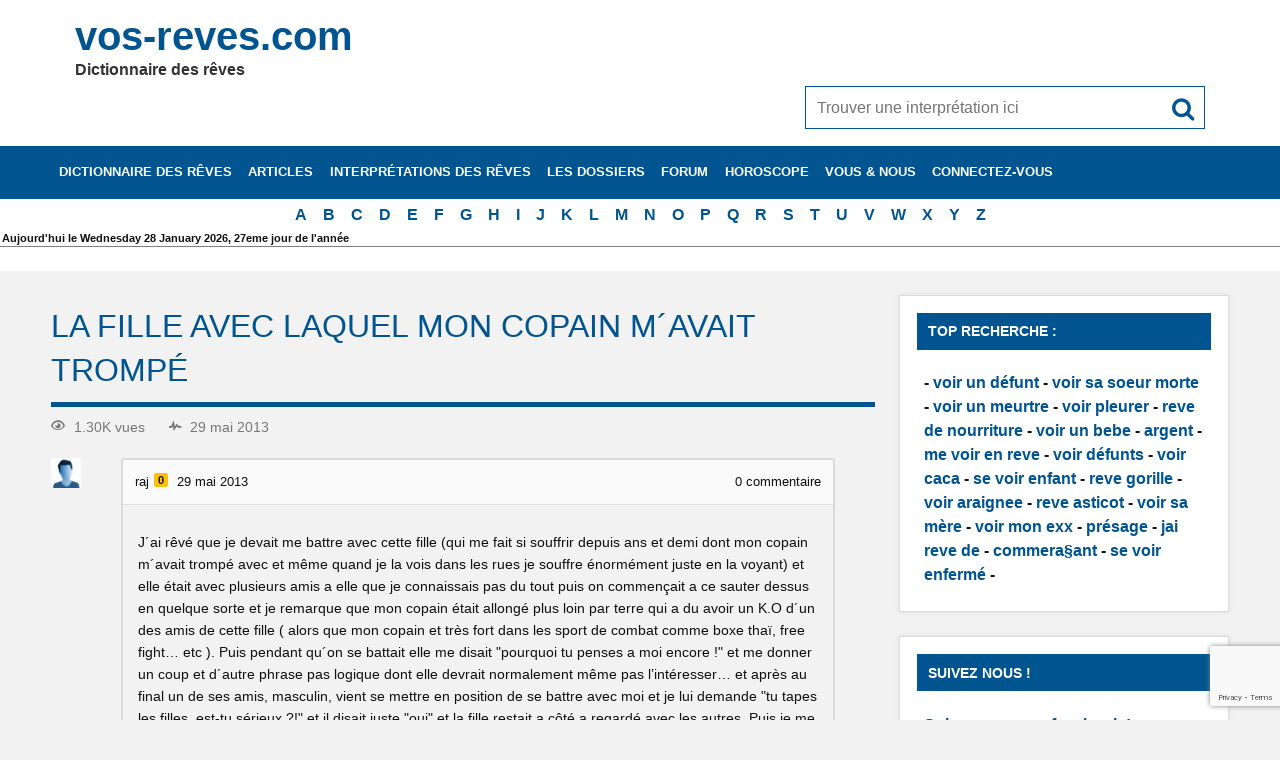

--- FILE ---
content_type: text/html; charset=UTF-8
request_url: https://www.vos-reves.com/forum/question/la-fille-avec-laquel-mon-copain-mavait-trompe/
body_size: 9353
content:
<!DOCTYPE html><html lang=fr-FR prefix="og: https://ogp.me/ns#"><head><meta charset="UTF-8"><meta name="viewport" content="width=device-width, initial-scale=1"><meta name="revisit-after" content="1 day"><meta name="Robots" content="All"><meta http-equiv="Content-Language" content="fr"><meta name="Classification" content="loisir,sant&eacute;"><meta name="Identifier-URL" content="http://www.vos-reves.com"><meta name="language" content="fr"><meta name="category" content="dictionnaire des reves"><meta name="Author" content="Dictionnaire des reves"><meta name="Copyright" content="www.vos-reves.com"><link rel=apple-touch-icon sizes=152x152 href=/apple-touch-icon.png?x23545><link rel=icon type=image/png href=/favicon-32x32.png?x23545 sizes=32x32><link rel="shortcut icon" href=/favicon.ico?x23545><link rel=manifest href=/manifest.json?x23545><meta name="apple-mobile-web-app-title" content="vos-reves.com"><meta name="application-name" content="vos-reves.com"><meta name="theme-color" content="#00548f"><meta name="detectify-verification" content="e94d5604b37f40ac30dc464f0923703d"><title>La fille avec laquel mon copain m&acute;avait trompé | vos-reves.com</title><link rel=profile href=http://gmpg.org/xfn/11> <script>if('serviceWorker'in navigator){navigator.serviceWorker.register('https://www.vos-reves.com/service-worker.js').then(function(reg){}).catch(function(err){});}
function defer(method){if(window.jQuery&&$(document)){method();}else{setTimeout(function(){defer(method)},16);}}</script> <script>var ajaxurl="https://www.vos-reves.com/wp-admin/admin-ajax.php",ap_nonce="4feb9a4c9a",apTemplateUrl="https://www.vos-reves.com/data/plugins/anspress-question-answer/templates/js-template";apQuestionID="156963";aplang={"loading":"Chargement\u2026","sending":"Envoi de la requ\u00eate","file_size_error":"La taille du fichier d\u00e9passe 0.48 Mo","attached_max":"Vous avez d\u00e9j\u00e0 attach\u00e9 le nombre maximal autoris\u00e9 de pi\u00e8ces jointes","commented":"a dit","comment":"Commentez","cancel":"Annuler","update":"Mettre \u00e0 jour","your_comment":"Faites votre commentaire\u2026","notifications":"Notifications","mark_all_seen":"Tout marquer comme lu","search":"Recherche","no_permission_comments":"D\u00e9sol\u00e9, vous n'avez pas les droits n\u00e9cessaires pour lire les commentaires.","ajax_events":"Are you sure you want to %s?","ajax_error":{"snackbar":{"success":false,"message":"Something went wrong. Please try again."},"modal":["imageUpload"]}};disable_q_suggestion="";</script> <style>img:is([sizes="auto" i], [sizes^="auto," i]){contain-intrinsic-size:3000px 1500px}</style><meta name="robots" content="follow, index, max-snippet:-1, max-video-preview:-1, max-image-preview:large"><link rel=canonical href=https://www.vos-reves.com/forum/question/la-fille-avec-laquel-mon-copain-mavait-trompe/ ><meta property="og:locale" content="fr_FR"><meta property="og:type" content="article"><meta property="og:title" content="La fille avec laquel mon copain m&acute;avait trompé | vos-reves.com"><meta property="og:description" content="1.30K vues29 mai 2013 raj0 29 mai 2013 0 commentaire J&acute;ai rêvé que je devait me battre avec cette fille (qui me fait si souffrir depuis ans et demi dont mon copain m&acute;avait trompé avec et même quand je la vois dans les rues je souffre énormément juste en la voyant) et elle était avec plusieurs amis a elle que"><meta property="og:url" content="https://www.vos-reves.com/forum/question/la-fille-avec-laquel-mon-copain-mavait-trompe/"><meta property="og:site_name" content="vos-reves.com"><meta property="article:publisher" content="https://www.facebook.com/vosreves"><meta property="fb:app_id" content="114714381915108"><meta name="twitter:card" content="summary_large_image"><meta name="twitter:title" content="La fille avec laquel mon copain m&acute;avait trompé | vos-reves.com"><meta name="twitter:description" content="1.30K vues29 mai 2013 raj0 29 mai 2013 0 commentaire J&acute;ai rêvé que je devait me battre avec cette fille (qui me fait si souffrir depuis ans et demi dont mon copain m&acute;avait trompé avec et même quand je la vois dans les rues je souffre énormément juste en la voyant) et elle était avec plusieurs amis a elle que"><link rel=dns-prefetch href=//ajax.googleapis.com><link rel=alternate type=application/rss+xml title="vos-reves.com &raquo; Flux" href=https://www.vos-reves.com/feed/ ><link rel=alternate type=application/rss+xml title="vos-reves.com &raquo; Flux des commentaires" href=https://www.vos-reves.com/comments/feed/ ><link rel=alternate type=application/rss+xml title="vos-reves.com &raquo; La fille avec laquel mon copain m&acute;avait trompé Flux des commentaires" href=/forum/question/la-fille-avec-laquel-mon-copain-mavait-trompe/feed/ ><link rel=stylesheet href=https://www.vos-reves.com/data/cache/minify/f2f45.css?x23545 media=all><style id=anspress-main-inline-css>#anspress .ap-q-cells{margin-left:40px}#anspress .ap-a-cells{margin-left:40px}</style><link rel=stylesheet href=https://www.vos-reves.com/data/cache/minify/0920b.css?x23545 media=all><style id=classic-theme-styles-inline-css>.wp-block-button__link{color:#fff;background-color:#32373c;border-radius:9999px;box-shadow:none;text-decoration:none;padding:calc(.667em + 2px) calc(1.333em + 2px);font-size:1.125em}.wp-block-file__button{background:#32373c;color:#fff;text-decoration:none}</style><style id=global-styles-inline-css>/*<![CDATA[*/:root{--wp--preset--aspect-ratio--square:1;--wp--preset--aspect-ratio--4-3:4/3;--wp--preset--aspect-ratio--3-4:3/4;--wp--preset--aspect-ratio--3-2:3/2;--wp--preset--aspect-ratio--2-3:2/3;--wp--preset--aspect-ratio--16-9:16/9;--wp--preset--aspect-ratio--9-16:9/16;--wp--preset--color--black:#000;--wp--preset--color--cyan-bluish-gray:#abb8c3;--wp--preset--color--white:#fff;--wp--preset--color--pale-pink:#f78da7;--wp--preset--color--vivid-red:#cf2e2e;--wp--preset--color--luminous-vivid-orange:#ff6900;--wp--preset--color--luminous-vivid-amber:#fcb900;--wp--preset--color--light-green-cyan:#7bdcb5;--wp--preset--color--vivid-green-cyan:#00d084;--wp--preset--color--pale-cyan-blue:#8ed1fc;--wp--preset--color--vivid-cyan-blue:#0693e3;--wp--preset--color--vivid-purple:#9b51e0;--wp--preset--gradient--vivid-cyan-blue-to-vivid-purple:linear-gradient(135deg,rgba(6,147,227,1) 0%,rgb(155,81,224) 100%);--wp--preset--gradient--light-green-cyan-to-vivid-green-cyan:linear-gradient(135deg,rgb(122,220,180) 0%,rgb(0,208,130) 100%);--wp--preset--gradient--luminous-vivid-amber-to-luminous-vivid-orange:linear-gradient(135deg,rgba(252,185,0,1) 0%,rgba(255,105,0,1) 100%);--wp--preset--gradient--luminous-vivid-orange-to-vivid-red:linear-gradient(135deg,rgba(255,105,0,1) 0%,rgb(207,46,46) 100%);--wp--preset--gradient--very-light-gray-to-cyan-bluish-gray:linear-gradient(135deg,rgb(238,238,238) 0%,rgb(169,184,195) 100%);--wp--preset--gradient--cool-to-warm-spectrum:linear-gradient(135deg,rgb(74,234,220) 0%,rgb(151,120,209) 20%,rgb(207,42,186) 40%,rgb(238,44,130) 60%,rgb(251,105,98) 80%,rgb(254,248,76) 100%);--wp--preset--gradient--blush-light-purple:linear-gradient(135deg,rgb(255,206,236) 0%,rgb(152,150,240) 100%);--wp--preset--gradient--blush-bordeaux:linear-gradient(135deg,rgb(254,205,165) 0%,rgb(254,45,45) 50%,rgb(107,0,62) 100%);--wp--preset--gradient--luminous-dusk:linear-gradient(135deg,rgb(255,203,112) 0%,rgb(199,81,192) 50%,rgb(65,88,208) 100%);--wp--preset--gradient--pale-ocean:linear-gradient(135deg,rgb(255,245,203) 0%,rgb(182,227,212) 50%,rgb(51,167,181) 100%);--wp--preset--gradient--electric-grass:linear-gradient(135deg,rgb(202,248,128) 0%,rgb(113,206,126) 100%);--wp--preset--gradient--midnight:linear-gradient(135deg,rgb(2,3,129) 0%,rgb(40,116,252) 100%);--wp--preset--font-size--small:13px;--wp--preset--font-size--medium:20px;--wp--preset--font-size--large:36px;--wp--preset--font-size--x-large:42px;--wp--preset--spacing--20:0.44rem;--wp--preset--spacing--30:0.67rem;--wp--preset--spacing--40:1rem;--wp--preset--spacing--50:1.5rem;--wp--preset--spacing--60:2.25rem;--wp--preset--spacing--70:3.38rem;--wp--preset--spacing--80:5.06rem;--wp--preset--shadow--natural:6px 6px 9px rgba(0, 0, 0, 0.2);--wp--preset--shadow--deep:12px 12px 50px rgba(0, 0, 0, 0.4);--wp--preset--shadow--sharp:6px 6px 0px rgba(0, 0, 0, 0.2);--wp--preset--shadow--outlined:6px 6px 0px -3px rgba(255, 255, 255, 1), 6px 6px rgba(0, 0, 0, 1);--wp--preset--shadow--crisp:6px 6px 0px rgba(0, 0, 0, 1)}:where(.is-layout-flex){gap:0.5em}:where(.is-layout-grid){gap:0.5em}body .is-layout-flex{display:flex}.is-layout-flex{flex-wrap:wrap;align-items:center}.is-layout-flex>:is(*,div){margin:0}body .is-layout-grid{display:grid}.is-layout-grid>:is(*,div){margin:0}:where(.wp-block-columns.is-layout-flex){gap:2em}:where(.wp-block-columns.is-layout-grid){gap:2em}:where(.wp-block-post-template.is-layout-flex){gap:1.25em}:where(.wp-block-post-template.is-layout-grid){gap:1.25em}.has-black-color{color:var(--wp--preset--color--black) !important}.has-cyan-bluish-gray-color{color:var(--wp--preset--color--cyan-bluish-gray) !important}.has-white-color{color:var(--wp--preset--color--white) !important}.has-pale-pink-color{color:var(--wp--preset--color--pale-pink) !important}.has-vivid-red-color{color:var(--wp--preset--color--vivid-red) !important}.has-luminous-vivid-orange-color{color:var(--wp--preset--color--luminous-vivid-orange) !important}.has-luminous-vivid-amber-color{color:var(--wp--preset--color--luminous-vivid-amber) !important}.has-light-green-cyan-color{color:var(--wp--preset--color--light-green-cyan) !important}.has-vivid-green-cyan-color{color:var(--wp--preset--color--vivid-green-cyan) !important}.has-pale-cyan-blue-color{color:var(--wp--preset--color--pale-cyan-blue) !important}.has-vivid-cyan-blue-color{color:var(--wp--preset--color--vivid-cyan-blue) !important}.has-vivid-purple-color{color:var(--wp--preset--color--vivid-purple) !important}.has-black-background-color{background-color:var(--wp--preset--color--black) !important}.has-cyan-bluish-gray-background-color{background-color:var(--wp--preset--color--cyan-bluish-gray) !important}.has-white-background-color{background-color:var(--wp--preset--color--white) !important}.has-pale-pink-background-color{background-color:var(--wp--preset--color--pale-pink) !important}.has-vivid-red-background-color{background-color:var(--wp--preset--color--vivid-red) !important}.has-luminous-vivid-orange-background-color{background-color:var(--wp--preset--color--luminous-vivid-orange) !important}.has-luminous-vivid-amber-background-color{background-color:var(--wp--preset--color--luminous-vivid-amber) !important}.has-light-green-cyan-background-color{background-color:var(--wp--preset--color--light-green-cyan) !important}.has-vivid-green-cyan-background-color{background-color:var(--wp--preset--color--vivid-green-cyan) !important}.has-pale-cyan-blue-background-color{background-color:var(--wp--preset--color--pale-cyan-blue) !important}.has-vivid-cyan-blue-background-color{background-color:var(--wp--preset--color--vivid-cyan-blue) !important}.has-vivid-purple-background-color{background-color:var(--wp--preset--color--vivid-purple) !important}.has-black-border-color{border-color:var(--wp--preset--color--black) !important}.has-cyan-bluish-gray-border-color{border-color:var(--wp--preset--color--cyan-bluish-gray) !important}.has-white-border-color{border-color:var(--wp--preset--color--white) !important}.has-pale-pink-border-color{border-color:var(--wp--preset--color--pale-pink) !important}.has-vivid-red-border-color{border-color:var(--wp--preset--color--vivid-red) !important}.has-luminous-vivid-orange-border-color{border-color:var(--wp--preset--color--luminous-vivid-orange) !important}.has-luminous-vivid-amber-border-color{border-color:var(--wp--preset--color--luminous-vivid-amber) !important}.has-light-green-cyan-border-color{border-color:var(--wp--preset--color--light-green-cyan) !important}.has-vivid-green-cyan-border-color{border-color:var(--wp--preset--color--vivid-green-cyan) !important}.has-pale-cyan-blue-border-color{border-color:var(--wp--preset--color--pale-cyan-blue) !important}.has-vivid-cyan-blue-border-color{border-color:var(--wp--preset--color--vivid-cyan-blue) !important}.has-vivid-purple-border-color{border-color:var(--wp--preset--color--vivid-purple) !important}.has-vivid-cyan-blue-to-vivid-purple-gradient-background{background:var(--wp--preset--gradient--vivid-cyan-blue-to-vivid-purple) !important}.has-light-green-cyan-to-vivid-green-cyan-gradient-background{background:var(--wp--preset--gradient--light-green-cyan-to-vivid-green-cyan) !important}.has-luminous-vivid-amber-to-luminous-vivid-orange-gradient-background{background:var(--wp--preset--gradient--luminous-vivid-amber-to-luminous-vivid-orange) !important}.has-luminous-vivid-orange-to-vivid-red-gradient-background{background:var(--wp--preset--gradient--luminous-vivid-orange-to-vivid-red) !important}.has-very-light-gray-to-cyan-bluish-gray-gradient-background{background:var(--wp--preset--gradient--very-light-gray-to-cyan-bluish-gray) !important}.has-cool-to-warm-spectrum-gradient-background{background:var(--wp--preset--gradient--cool-to-warm-spectrum) !important}.has-blush-light-purple-gradient-background{background:var(--wp--preset--gradient--blush-light-purple) !important}.has-blush-bordeaux-gradient-background{background:var(--wp--preset--gradient--blush-bordeaux) !important}.has-luminous-dusk-gradient-background{background:var(--wp--preset--gradient--luminous-dusk) !important}.has-pale-ocean-gradient-background{background:var(--wp--preset--gradient--pale-ocean) !important}.has-electric-grass-gradient-background{background:var(--wp--preset--gradient--electric-grass) !important}.has-midnight-gradient-background{background:var(--wp--preset--gradient--midnight) !important}.has-small-font-size{font-size:var(--wp--preset--font-size--small) !important}.has-medium-font-size{font-size:var(--wp--preset--font-size--medium) !important}.has-large-font-size{font-size:var(--wp--preset--font-size--large) !important}.has-x-large-font-size{font-size:var(--wp--preset--font-size--x-large) !important}:where(.wp-block-post-template.is-layout-flex){gap:1.25em}:where(.wp-block-post-template.is-layout-grid){gap:1.25em}:where(.wp-block-columns.is-layout-flex){gap:2em}:where(.wp-block-columns.is-layout-grid){gap:2em}:root :where(.wp-block-pullquote){font-size:1.5em;line-height:1.6}/*]]>*/</style><link rel=stylesheet href=https://www.vos-reves.com/data/cache/minify/0d38c.css?x23545 media=all> <script src="//ajax.googleapis.com/ajax/libs/jquery/3.1.1/jquery.min.js?ver=3.1.1" id=jquery-js></script> <script src=https://www.vos-reves.com/data/cache/minify/447ff.js?x23545></script> <link rel=https://api.w.org/ href=https://www.vos-reves.com/wp-json/ ><link rel=shortlink href='/?p=156963'><link rel=alternate title="oEmbed (JSON)" type=application/json+oembed href="https://www.vos-reves.com/wp-json/oembed/1.0/embed?url=%2Fforum%2Fquestion%2Fla-fille-avec-laquel-mon-copain-mavait-trompe%2F"><link rel=alternate title="oEmbed (XML)" type=text/xml+oembed href="https://www.vos-reves.com/wp-json/oembed/1.0/embed?url=%2Fforum%2Fquestion%2Fla-fille-avec-laquel-mon-copain-mavait-trompe%2F&#038;format=xml"></head><body class="wp-singular question-template-default single single-question postid-156963 wp-theme-vos-reves_v6 anspress-content ap-page-question"><div id=wrapper class=hfeed><div id=header-wrap><header id=header class="container clearfix" role=banner><div id=logo class=clearfix><a href=https://www.vos-reves.com/ title=vos-reves.com rel=home><h1 class="site-title">vos-reves.com</h1> </a><h2 class="site-description">Dictionnaire des rêves</h2></div><div id=header-content class=clearfix><div id=header-search><form role=search method=get class=search-form action=https://www.vos-reves.com/ ><input type=search class=search-field placeholder="Trouver une interprétation ici" value name=s><button type=submit class=search-submit> <span class=genericon-search></span> </button></form></div></div></header></div><div id=navi-wrap><h3 id="mainnav-icon">Menu</h3><nav id=mainnav class="container clearfix" role=navigation><ul id=mainnav-menu class=menu><li id=menu-item-45578 class="menu-item menu-item-type-post_type menu-item-object-page menu-item-45578"><a href=/dictionnaire-des-reves/ title="Le dictionnaire des rêves de A à Z le plus complet du web">Dictionnaire des rêves</a></li> <li id=menu-item-166379 class="menu-item menu-item-type-post_type menu-item-object-page menu-item-166379"><a href=/articles/ >Articles</a></li> <li id=menu-item-41 class="menu-item menu-item-type-post_type menu-item-object-page menu-item-has-children menu-item-41"><a href=/interpretations-des-reves/ title="L&rsquo;interprétation des rêves en détails">Interprétations des rêves</a><ul class=sub-menu> <li id=menu-item-165495 class="menu-item menu-item-type-post_type menu-item-object-page menu-item-has-children menu-item-165495"><a href=/reves-du-corps-humain/ >Interprétations des rêves du corps humain</a><ul class=sub-menu> <li id=menu-item-52 class="menu-item menu-item-type-post_type menu-item-object-page menu-item-52"><a href=/interpretations-des-reves/les-yeux-dans-les-reves/ >Les Yeux dans les rêves</a></li> <li id=menu-item-50 class="menu-item menu-item-type-post_type menu-item-object-page menu-item-50"><a href=/interpretations-des-reves/les-reves-dont-il-est-question-de-dents/ >Les rêves dont il est question de dents.</a></li> <li id=menu-item-51 class="menu-item menu-item-type-post_type menu-item-object-page menu-item-51"><a href=/interpretations-des-reves/les-veines-dans-les-reves/ >Les veines dans les rêves.</a></li> <li id=menu-item-165488 class="menu-item menu-item-type-post_type menu-item-object-page menu-item-165488"><a href=/interpretations-des-reves/cheveux/ >Interprétation des rêves de cheveux</a></li></ul> </li> <li id=menu-item-165517 class="menu-item menu-item-type-post_type menu-item-object-page menu-item-has-children menu-item-165517"><a href=/interpretations-des-reve-en-rapport-avec-les-animaux/ >Interprétations des rêve en rapport avec les animaux</a><ul class=sub-menu> <li id=menu-item-165518 class="menu-item menu-item-type-post_type menu-item-object-page menu-item-165518"><a href=/interpretations-des-reves/signification-poisson/ >Signification des poissons</a></li> <li id=menu-item-165451 class="menu-item menu-item-type-post_type menu-item-object-page menu-item-165451"><a href=/interpretations-des-reves/reve-oiseaux/ >Interprétation des rêves d&rsquo;oiseaux</a></li> <li id=menu-item-165575 class="menu-item menu-item-type-post_type menu-item-object-page menu-item-165575"><a href=/interpretations-des-reves/dauphin/ >Le dauphin</a></li> <li id=menu-item-47 class="menu-item menu-item-type-post_type menu-item-object-page menu-item-47"><a href=/interpretations-des-reves/le-serpent-dans-vos-reves/ >Le serpent dans vos rêves</a></li></ul> </li> <li id=menu-item-42 class="menu-item menu-item-type-post_type menu-item-object-page menu-item-42"><a href=/interpretations-des-reves/largent-dans-les-reves/ >L&rsquo;argent dans les rêves</a></li> <li id=menu-item-44 class="menu-item menu-item-type-post_type menu-item-object-page menu-item-44"><a href=/interpretations-des-reves/eau-dans-les-reves/ >L&rsquo;eau dans les rêves</a></li> <li id=menu-item-45 class="menu-item menu-item-type-post_type menu-item-object-page menu-item-45"><a href=/interpretations-des-reves/le-diable-et-les-demons-dans-les-reves/ >Le diable et les démons dans les reves</a></li> <li id=menu-item-46 class="menu-item menu-item-type-post_type menu-item-object-page menu-item-46"><a href=/interpretations-des-reves/le-mariage-de-vos-reves/ >Le mariage de vos-rêves</a></li> <li id=menu-item-48 class="menu-item menu-item-type-post_type menu-item-object-page menu-item-48"><a href=/interpretations-des-reves/le-symbolisme-de-la-mort/ >Le symbolisme de la mort</a></li> <li id=menu-item-49 class="menu-item menu-item-type-post_type menu-item-object-page menu-item-49"><a href=/interpretations-des-reves/les-moyens-de-transport/ >Les moyens de transport</a></li> <li id=menu-item-53 class="menu-item menu-item-type-post_type menu-item-object-page menu-item-53"><a href=/interpretations-des-reves/rever-de-son-ex/ >Rêver de son ex</a></li> <li id=menu-item-54 class="menu-item menu-item-type-post_type menu-item-object-page menu-item-54"><a href=/interpretations-des-reves/rever-de-tomber-de-le-vide/ >Rêver de tomber de le vide</a></li> <li id=menu-item-55 class="menu-item menu-item-type-post_type menu-item-object-page menu-item-55"><a href=/interpretations-des-reves/vous-avez-reve-de-bebes/ >Vous avez rêvé de bébés ?</a></li></ul> </li> <li id=menu-item-45511 class="menu-item menu-item-type-post_type menu-item-object-page menu-item-has-children menu-item-45511"><a href=/les-dossiers/ title="Les dossiers de vos-reves.com vous permettrons de comprendre votre rêve">Les dossiers</a><ul class=sub-menu> <li id=menu-item-45516 class="menu-item menu-item-type-post_type menu-item-object-page menu-item-45516"><a href=/les-dossiers/le-fonctionnement-des-reves/ >Le fonctionnement des rêves</a></li> <li id=menu-item-45512 class="menu-item menu-item-type-post_type menu-item-object-page menu-item-has-children menu-item-45512"><a href=/les-dossiers/le-sommeil/ >Le sommeil</a><ul class=sub-menu> <li id=menu-item-45542 class="menu-item menu-item-type-post_type menu-item-object-page menu-item-45542"><a href=/les-dossiers/le-sommeil/sa-duree/ >Sa durée</a></li> <li id=menu-item-45543 class="menu-item menu-item-type-post_type menu-item-object-page menu-item-45543"><a href=/les-dossiers/le-sommeil/les-rythmes/ >Les rythmes</a></li> <li id=menu-item-45541 class="menu-item menu-item-type-post_type menu-item-object-page menu-item-45541"><a href=/les-dossiers/le-sommeil/les-etapes/ >Les étapes</a></li></ul> </li> <li id=menu-item-45561 class="menu-item menu-item-type-post_type menu-item-object-page menu-item-has-children menu-item-45561"><a href=/les-dossiers/mieux-dormir/ >Mieux dormir</a><ul class=sub-menu> <li id=menu-item-45564 class="menu-item menu-item-type-post_type menu-item-object-page menu-item-45564"><a href=/les-dossiers/mieux-dormir/environnement/ >L&rsquo;environnement</a></li> <li id=menu-item-45565 class="menu-item menu-item-type-post_type menu-item-object-page menu-item-45565"><a href=/les-dossiers/mieux-dormir/le-dormeur/ >Le dormeur</a></li> <li id=menu-item-45562 class="menu-item menu-item-type-post_type menu-item-object-page menu-item-45562"><a href=/les-dossiers/mieux-dormir/la-sieste/ >La sieste</a></li> <li id=menu-item-45563 class="menu-item menu-item-type-post_type menu-item-object-page menu-item-45563"><a href=/les-dossiers/mieux-dormir/le-reveil/ >Le réveil</a></li></ul> </li> <li id=menu-item-45513 class="menu-item menu-item-type-post_type menu-item-object-page menu-item-has-children menu-item-45513"><a href=/les-dossiers/le-somnambulisme/ >Le somnambulisme</a><ul class=sub-menu> <li id=menu-item-45514 class="menu-item menu-item-type-post_type menu-item-object-page menu-item-45514"><a href=/les-dossiers/le-somnambulisme/erotique/ >Érotique</a></li></ul> </li> <li id=menu-item-165046 class="menu-item menu-item-type-post_type menu-item-object-page menu-item-165046"><a href=/les-dossiers/reves-premonitoires/ >Rêves prémonitoires</a></li> <li id=menu-item-164829 class="menu-item menu-item-type-post_type menu-item-object-page menu-item-164829"><a href=/les-dossiers/meditation/ >La méditation</a></li> <li id=menu-item-165442 class="menu-item menu-item-type-post_type menu-item-object-page menu-item-165442"><a href=/les-dossiers/saint-valentin/ >La saint valentin et les rêveurs</a></li></ul> </li> <li id=menu-item-125893 class="menu-item menu-item-type-post_type menu-item-object-page menu-item-has-children menu-item-125893"><a href=/forum/ title="Vous n&rsquo;avez pas trouvé d&rsquo;interprétation ? Demandez nous !">Forum</a><ul class=sub-menu> <li id=menu-item-125876 class="menu-item menu-item-type-custom menu-item-object-custom menu-item-125876"><a href=http://www.vos-reves.com/forum/ask>Demander une interprétation</a></li></ul> </li> <li id=menu-item-45449 class="menu-item menu-item-type-post_type menu-item-object-page menu-item-45449"><a href=/horoscope/ title="Votre horoscope du jour gratuitement.">Horoscope</a></li> <li id=menu-item-45622 class="menu-item menu-item-type-post_type menu-item-object-page menu-item-has-children menu-item-45622"><a href=/interpretation-en-details/ >Vous &#038; nous</a><ul class=sub-menu> <li id=menu-item-45626 class="menu-item menu-item-type-post_type menu-item-object-page menu-item-45626"><a href=/inscription/ >Inscrivez-vous</a></li> <li id=menu-item-8306 class="menu-item menu-item-type-post_type menu-item-object-page menu-item-8306"><a href=/livre-dor/ >Livre d&rsquo;or</a></li></ul> </li> <li id=menu-item-45623 class="menu-item menu-item-type-post_type menu-item-object-page menu-item-has-children menu-item-45623"><a href=/login/ >Connectez-vous</a><ul class=sub-menu> <li id=menu-item-45624 class="menu-item menu-item-type-post_type menu-item-object-page menu-item-45624"><a href=/login/infos-perso/ >Votre compte</a></li> <li id=menu-item-45625 class="menu-item menu-item-type-post_type menu-item-object-page menu-item-45625"><a href=/login/mot-de-passe/ >Mot de passe oublié</a></li></ul> </li></ul></nav><div id=menu-search><form role=search method=get class=search-form action=https://www.vos-reves.com/ ><input type=search class=search-field placeholder="Trouver une interprétation ici" value name=s><button type=submit class=search-submit> <span class=genericon-search></span> </button></form></div></div><div class=letters-nav><ul id=menu-lettres class=menu> <li class=menu-item><a title="Les rêves de la lettre A" href=/dictionnaire-des-reves/lettre/a/ >A</a></li><li class=menu-item><a title="Les rêves de la lettre B" href=/dictionnaire-des-reves/lettre/b/ >B</a></li><li class=menu-item><a title="Les rêves de la lettre C" href=/dictionnaire-des-reves/lettre/c/ >C</a></li><li class=menu-item><a title="Les rêves de la lettre D" href=/dictionnaire-des-reves/lettre/d/ >D</a></li><li class=menu-item><a title="Les rêves de la lettre E" href=/dictionnaire-des-reves/lettre/e/ >E</a></li><li class=menu-item><a title="Les rêves de la lettre F" href=/dictionnaire-des-reves/lettre/f/ >F</a></li><li class=menu-item><a title="Les rêves de la lettre G" href=/dictionnaire-des-reves/lettre/g/ >G</a></li><li class=menu-item><a title="Les rêves de la lettre H" href=/dictionnaire-des-reves/lettre/h/ >H</a></li><li class=menu-item><a title="Les rêves de la lettre I" href=/dictionnaire-des-reves/lettre/i/ >I</a></li><li class=menu-item><a title="Les rêves de la lettre J" href=/dictionnaire-des-reves/lettre/j/ >J</a></li><li class=menu-item><a title="Les rêves de la lettre K" href=/dictionnaire-des-reves/lettre/k/ >K</a></li><li class=menu-item><a title="Les rêves de la lettre L" href=/dictionnaire-des-reves/lettre/l/ >L</a></li><li class=menu-item><a title="Les rêves de la lettre M" href=/dictionnaire-des-reves/lettre/m/ >M</a></li><li class=menu-item><a title="Les rêves de la lettre N" href=/dictionnaire-des-reves/lettre/n/ >N</a></li><li class=menu-item><a title="Les rêves de la lettre O" href=/dictionnaire-des-reves/lettre/o/ >O</a></li><li class=menu-item><a title="Les rêves de la lettre P" href=/dictionnaire-des-reves/lettre/p/ >P</a></li><li class=menu-item><a title="Les rêves de la lettre Q" href=/dictionnaire-des-reves/lettre/q/ >Q</a></li><li class=menu-item><a title="Les rêves de la lettre R" href=/dictionnaire-des-reves/lettre/r/ >R</a></li><li class=menu-item><a title="Les rêves de la lettre S" href=/dictionnaire-des-reves/lettre/s/ >S</a></li><li class=menu-item><a title="Les rêves de la lettre T" href=/dictionnaire-des-reves/lettre/t/ >T</a></li><li class=menu-item><a title="Les rêves de la lettre U" href=/dictionnaire-des-reves/lettre/u/ >U</a></li><li class=menu-item><a title="Les rêves de la lettre V" href=/dictionnaire-des-reves/lettre/v/ >V</a></li><li class=menu-item><a title="Les rêves de la lettre W" href=/dictionnaire-des-reves/lettre/w/ >W</a></li><li class=menu-item><a title="Les rêves de la lettre X" href=/dictionnaire-des-reves/lettre/x/ >X</a></li><li class=menu-item><a title="Les rêves de la lettre Y" href=/dictionnaire-des-reves/lettre/y/ >Y</a></li><li class=menu-item><a title="Les rêves de la lettre Z" href=/dictionnaire-des-reves/lettre/z/ >Z</a></li></ul></div><div id=text-25 class="zone header widget_text"><div class=textwidget><div class=fete style=font-size:0.7em;>Aujourd'hui le Wednesday 28 January 2026, 27eme jour de l'année</div></div></div><div style="padding:12px; background-color: white; border-top:1px solid gray;"></div><div id=wrap class="container clearfix page-block"><section id=content class=primary role=main><div id=post-156963 class="post-156963 question type-question status-publish answer-count-1"><h2 class="page-title entry-title" itemprop="title">La fille avec laquel mon copain m&acute;avait trompé</h2><div class="entry clearfix"><div class=anspress id=anspress><div id=ap-single class="ap-q clearfix" itemscope itemtype=https://schema.org/QAPage><div class="ap-question-lr ap-row" itemscope itemtype=https://schema.org/Question itemprop=mainEntity><meta itemprop="@id" content="156963"><meta itemprop="name" content="La fille avec laquel mon copain m&acute;avait trompé"><div class="ap-q-left ap-col-12"><div class="ap-question-meta clearfix"> <span class='ap-display-meta-item views'><i class=apicon-eye></i><i>1.30K vues</i></span><span class='ap-display-meta-item active'><i class=apicon-pulse></i><i><time class="published updated" itemprop=dateModified datetime>29 mai 2013</time></i></span></div><div ap=question apid=156963><div id=question role=main class=ap-content><div class=ap-single-vote></div><div class=ap-avatar> <a href=https://www.vos-reves.com/forum/profile/raj/ > <img alt src=https://www.vos-reves.com/data/uploads/2015/06/men-75x75.jpg?x23545 srcset='https://www.vos-reves.com/data/uploads/2015/06/men-75x75.jpg 2x' class='avatar avatar-30 photo' height=30 width=30 decoding=async>		</a></div><div class="ap-cell clearfix"><div class=ap-cell-inner><div class=ap-q-metas> <span class=ap-author itemprop=author itemscope itemtype=http://schema.org/Person> <a href=https://www.vos-reves.com/forum/profile/raj/ itemprop=url><span itemprop=name>raj</span></a><a href=https://www.vos-reves.com/forum/profile/raj/reputations/ class=ap-user-reputation title=Notoriété>0</a>		</span> <a href=/forum/question/la-fille-avec-laquel-mon-copain-mavait-trompe/ class=ap-posted> <time itemprop=datePublished datetime=2013-05-29T18:21:59+00:00>29 mai 2013</time> </a> <span class=ap-comments-count> <span>0</span> commentaire	</span></div><div class=ap-q-inner><div class="question-content ap-q-content" itemprop=text><p>J&acute;ai rêvé que je devait me battre avec cette fille (qui me fait si souffrir depuis ans et demi dont mon copain m&acute;avait trompé avec et même quand je la vois dans les rues je souffre énormément juste en la voyant) et elle était avec plusieurs amis a elle que je connaissais pas du tout puis on commençait a ce sauter dessus en quelque sorte et je remarque que mon copain était allongé plus loin par terre qui a du avoir un K.O d&acute;un des amis de cette fille ( alors que mon copain et très fort dans les sport de combat comme boxe thaï, free fight&#8230; etc ). Puis pendant qu&acute;on se battait elle me disait &quot;pourquoi tu penses a moi encore !&quot; et me donner un coup et d&acute;autre phrase pas logique dont elle devrait normalement même pas l’intéresser&#8230; et après au final un de ses amis, masculin, vient se mettre en position de se battre avec moi et je lui demande &quot;tu tapes les filles, est-tu sérieux ?!&quot; et il disait juste &quot;oui&quot; et la fille restait a côté a regardé avec les autres. Puis je me suis réveillais&#8230;</p></div><postmessage></postmessage></div><div class="ap-post-footer clearfix"></div></div><apcomments id=comments-156963 class=have-comments></apcomments></div></div></div> <apanswersw style><div id=ap-answers-c><div class="ap-sorting-tab clearfix"><h3 class="ap-answers-label ap-pull-left" ap="answers_count_t"> <span itemprop=answerCount>1</span> Réponses</h3><ul id=answers-order class="ap-answers-tab ap-ul-inline clearfix"><li><a href="/forum/question/la-fille-avec-laquel-mon-copain-mavait-trompe/?order_by=active#answers-order">Activité</a></li><li class=active><a href="/forum/question/la-fille-avec-laquel-mon-copain-mavait-trompe/?order_by=newest#answers-order">Plus récente</a></li><li><a href="/forum/question/la-fille-avec-laquel-mon-copain-mavait-trompe/?order_by=oldest#answers-order">Plus ancienne</a></li></ul></div><div id=answers> <apanswers><div id=post-156964 class=answer apid=156964 ap=answer><div class=ap-content itemprop=suggestedAnswer itemscope itemtype=https://schema.org/Answer><div class=ap-single-vote></div><div class=ap-avatar> <a href=https://www.vos-reves.com/forum/profile/sahara/ > <img data-del=avatar src=https://www.vos-reves.com/data/uploads/2015/06/women-75x75.jpg?x23545 class='avatar pp-user-avatar avatar-30 photo ' height=30 width=30>		</a></div><div class="ap-cell clearfix"><meta itemprop="@id" content="156964"><meta itemprop="url" content="/forum/question/la-fille-avec-laquel-mon-copain-mavait-trompe/answer/156964/"><div class=ap-cell-inner><div class=ap-q-metas> <a href=https://www.vos-reves.com/forum/profile/sahara/ ><span>sahara</span></a><a href=https://www.vos-reves.com/forum/profile/sahara/reputations/ class=ap-user-reputation title=Notoriété>0</a>		<a href=/forum/question/la-fille-avec-laquel-mon-copain-mavait-trompe/answer/156964/ class=ap-posted> <time itemprop=datePublished datetime=2013-06-03T15:43:05+00:00> Publiée le 3 juin 2013	</time> </a> <span class=ap-comments-count> <span itemprop=commentCount>0</span> Commentez	</span></div><div class=ap-q-inner><div class="ap-answer-content ap-q-content" itemprop=text ap-content><p>Bonjour,</p><p>La principale phrase de votre rêve est celle-ci &quot;pourquoi tu penses a moi encore !&quot;.</p><p>Vous n&acute;arrivez pas à passer l&acute;éponge sur cette histoire et au lieu d&acute;en parler à votre copain sur les raisons de ce faux pas, vous déversez votre haine sur cette fille.</p><p>Qu&acute;en pensez-vous ?</p><p>Bonne journée !</p></div><postmessage></postmessage></div><div class="ap-post-footer clearfix"></div></div> <apcomments id=comments-156964 class=have-comments></apcomments></div></div></div> </apanswers></div></div> </apanswersw><div class=ap-login><div class=ap-login-buttons> <a href="https://www.vos-reves.com/wp-login.php?action=register">S’inscrire</a> <span class=ap-login-sep>ou</span> <a href="https://www.vos-reves.com/wp-login.php?redirect_to=%2Fforum%2Fquestion%2Fla-fille-avec-laquel-mon-copain-mavait-trompe%2Fanswer%2F156964%2F">Se connecter</a></div></div></div></div></div></div></div></div></section><section id=sidebar class="secondary clearfix" role=complementary><aside id=text-13 class="widget widget_text clearfix"><h3 class="widgettitle"><span>Top recherche :</span></h3><div class=textwidget>- <a href="/rechercher-un-reve/reve/voir un défunt" title="Signification du reve : voir un défunt">voir un défunt</a> - <a href="/rechercher-un-reve/reve/voir sa soeur morte" title="Interpretation du reve : voir sa soeur morte">voir sa soeur morte</a> - <a href="/rechercher-un-reve/reve/voir un meurtre" title="Signification du reve : voir un meurtre">voir un meurtre</a> - <a href="/rechercher-un-reve/reve/voir pleurer" title="Interpretation du reve : voir pleurer">voir pleurer</a> - <a href="/rechercher-un-reve/reve/reve de nourriture" title="Dans le dictionnaire des reves : reve de nourriture">reve de nourriture</a> - <a href="/rechercher-un-reve/reve/voir un bebe" title="Interpretation du reve : voir un bebe">voir un bebe</a> - <a href=/rechercher-un-reve/reve/argent title="Signification du reve : argent">argent</a> - <a href="/rechercher-un-reve/reve/me voir en reve" title="Dans le dictionnaire des reves : me voir en reve">me voir en reve</a> - <a href="/rechercher-un-reve/reve/voir défunts" title="Interpretation du reve : voir défunts">voir défunts</a> - <a href="/rechercher-un-reve/reve/voir caca" title="Interpretation du reve : voir caca">voir caca</a> - <a href="/rechercher-un-reve/reve/se voir enfant" title="Interpretation du reve : se voir enfant">se voir enfant</a> - <a href="/rechercher-un-reve/reve/reve gorille" title="Interpretation du reve : reve gorille">reve gorille</a> - <a href="/rechercher-un-reve/reve/voir araignee" title="Signification du reve : voir araignee">voir araignee</a> - <a href="/rechercher-un-reve/reve/reve asticot" title="Interpretation du reve : reve asticot">reve asticot</a> - <a href="/rechercher-un-reve/reve/voir sa mère" title="Signification du reve : voir sa mère">voir sa mère</a> - <a href="/rechercher-un-reve/reve/voir mon exx" title="Signification du reve : voir mon exx">voir mon exx</a> - <a href=/rechercher-un-reve/reve/présage title="Interpretation du reve : présage">présage</a> - <a href="/rechercher-un-reve/reve/jai reve de" title="Interpretation du reve : jai reve de">jai reve de</a> - <a href=/rechercher-un-reve/reve/commera§ant title="Signification du reve : commera§ant">commera§ant</a> - <a href="/rechercher-un-reve/reve/se voir enfermé" title="Signification du reve : se voir enfermé">se voir enfermé</a> -</div></aside><aside id=text-4 class="widget widget_text clearfix"><h3 class="widgettitle"><span>Suivez Nous !</span></h3><div class=textwidget><a class=aligncenter href=https://www.facebook.com/vosreves/ target=_blank>Suivez nous sur facebook !</a></div></aside><aside id=text-14 class="widget widget_text clearfix"><h3 class="widgettitle"><span>Interprétation des rêves</span></h3><div class=textwidget>Vos-reves.com en mot clés : <br><br> <a href=/les-dossiers/reves-premonitoires/ >Signification Rêves Prémonitoires</a> <a href=/interpretations-des-reves/ >Signification Rêves Divinatoires</a> <a href=/interpretations-des-reves/ >Signification Rêves Initiatiques </a> <a href=/interpretations-des-reves/ >Signification Rêves Prophétiques</a> <a href=/interpretations-des-reves/ >Signification Rêves Spirituels</a> <a href=/interpretations-des-reves/ >Signification Rêves Télépathiques </a> <a href=/forum/ >Rêver de.</a> <a href=/dictionnaire-des-reves/ >Dictionnaire de rêve.</a> <a href=/dictionnaire-des-reves/ >Dictionnaire des rêves par lettre</a> <a href=/dictionnaire-des-reves/ >Dictionnaire complet  pour les rêves .</a> <a href=/dictionnaire-des-reves/ >Dictionnaire de rêve.</a></div></aside></section></div><div id=footer-wrap><footer id=footer class="container clearfix" role=contentinfo><div id=credit-link>2005 - 2026 Copyright &copy; www.vos-reves.com - <a href=/la-charte/ title=cgu>Conditions d'utilisations</a> - <a href=/contact/ title=contact>Contact</a> - <a href=/livre-dor/ title="livre or">Livre d'or</a></div></footer></div></div> <script type=speculationrules>{"prefetch":[{"source":"document","where":{"and":[{"href_matches":"\/*"},{"not":{"href_matches":["\/wp-*.php","\/wp-admin\/*","\/data\/uploads\/*","\/data\/*","\/data\/plugins\/*","\/data\/themes\/vos-reves_v6\/*","\/*\\?(.+)"]}},{"not":{"selector_matches":"a[rel~=\"nofollow\"]"}},{"not":{"selector_matches":".no-prefetch, .no-prefetch a"}}]},"eagerness":"conservative"}]}</script> <script src=https://www.vos-reves.com/data/cache/minify/01da2.js?x23545 async></script> <script id=ppress-frontend-script-js-extra>var pp_ajax_form={"ajaxurl":"https:\/\/www.vos-reves.com\/wp-admin\/admin-ajax.php","confirm_delete":"Are you sure?","deleting_text":"Deleting...","deleting_error":"An error occurred. Please try again.","nonce":"fc9a453de1","disable_ajax_form":"false","is_checkout":"0","is_checkout_tax_enabled":"0","is_checkout_autoscroll_enabled":"true"};</script> <script src=https://www.vos-reves.com/data/cache/minify/7b491.js?x23545 async></script> <script src="https://www.google.com/recaptcha/api.js?render=6LdcAtoaAAAAAOueUAxQV-AGZdoGWXuBEwzDD9H_&amp;ver=3.0" id=google-recaptcha-js></script> <script src=https://www.vos-reves.com/data/cache/minify/e6deb.js?x23545 async></script> <script id=wpcf7-recaptcha-js-before>var wpcf7_recaptcha={"sitekey":"6LdcAtoaAAAAAOueUAxQV-AGZdoGWXuBEwzDD9H_","actions":{"homepage":"homepage","contactform":"contactform"}};</script> <script src=https://www.vos-reves.com/data/cache/minify/c896e.js?x23545 async></script>  <script>defer(function(){new Fingerprint2().get(function(fingerprint,components){});});</script>  <script async src="https://www.googletagmanager.com/gtag/js?id=G-J3BSY7FJFP"></script> <script>window.dataLayer=window.dataLayer||[];function gtag(){dataLayer.push(arguments);}
gtag('js',new Date());gtag('config','G-J3BSY7FJFP');</script> </body></html>

--- FILE ---
content_type: text/html; charset=utf-8
request_url: https://www.google.com/recaptcha/api2/anchor?ar=1&k=6LdcAtoaAAAAAOueUAxQV-AGZdoGWXuBEwzDD9H_&co=aHR0cHM6Ly93d3cudm9zLXJldmVzLmNvbTo0NDM.&hl=en&v=N67nZn4AqZkNcbeMu4prBgzg&size=invisible&anchor-ms=20000&execute-ms=30000&cb=ity9lvb9pq79
body_size: 48814
content:
<!DOCTYPE HTML><html dir="ltr" lang="en"><head><meta http-equiv="Content-Type" content="text/html; charset=UTF-8">
<meta http-equiv="X-UA-Compatible" content="IE=edge">
<title>reCAPTCHA</title>
<style type="text/css">
/* cyrillic-ext */
@font-face {
  font-family: 'Roboto';
  font-style: normal;
  font-weight: 400;
  font-stretch: 100%;
  src: url(//fonts.gstatic.com/s/roboto/v48/KFO7CnqEu92Fr1ME7kSn66aGLdTylUAMa3GUBHMdazTgWw.woff2) format('woff2');
  unicode-range: U+0460-052F, U+1C80-1C8A, U+20B4, U+2DE0-2DFF, U+A640-A69F, U+FE2E-FE2F;
}
/* cyrillic */
@font-face {
  font-family: 'Roboto';
  font-style: normal;
  font-weight: 400;
  font-stretch: 100%;
  src: url(//fonts.gstatic.com/s/roboto/v48/KFO7CnqEu92Fr1ME7kSn66aGLdTylUAMa3iUBHMdazTgWw.woff2) format('woff2');
  unicode-range: U+0301, U+0400-045F, U+0490-0491, U+04B0-04B1, U+2116;
}
/* greek-ext */
@font-face {
  font-family: 'Roboto';
  font-style: normal;
  font-weight: 400;
  font-stretch: 100%;
  src: url(//fonts.gstatic.com/s/roboto/v48/KFO7CnqEu92Fr1ME7kSn66aGLdTylUAMa3CUBHMdazTgWw.woff2) format('woff2');
  unicode-range: U+1F00-1FFF;
}
/* greek */
@font-face {
  font-family: 'Roboto';
  font-style: normal;
  font-weight: 400;
  font-stretch: 100%;
  src: url(//fonts.gstatic.com/s/roboto/v48/KFO7CnqEu92Fr1ME7kSn66aGLdTylUAMa3-UBHMdazTgWw.woff2) format('woff2');
  unicode-range: U+0370-0377, U+037A-037F, U+0384-038A, U+038C, U+038E-03A1, U+03A3-03FF;
}
/* math */
@font-face {
  font-family: 'Roboto';
  font-style: normal;
  font-weight: 400;
  font-stretch: 100%;
  src: url(//fonts.gstatic.com/s/roboto/v48/KFO7CnqEu92Fr1ME7kSn66aGLdTylUAMawCUBHMdazTgWw.woff2) format('woff2');
  unicode-range: U+0302-0303, U+0305, U+0307-0308, U+0310, U+0312, U+0315, U+031A, U+0326-0327, U+032C, U+032F-0330, U+0332-0333, U+0338, U+033A, U+0346, U+034D, U+0391-03A1, U+03A3-03A9, U+03B1-03C9, U+03D1, U+03D5-03D6, U+03F0-03F1, U+03F4-03F5, U+2016-2017, U+2034-2038, U+203C, U+2040, U+2043, U+2047, U+2050, U+2057, U+205F, U+2070-2071, U+2074-208E, U+2090-209C, U+20D0-20DC, U+20E1, U+20E5-20EF, U+2100-2112, U+2114-2115, U+2117-2121, U+2123-214F, U+2190, U+2192, U+2194-21AE, U+21B0-21E5, U+21F1-21F2, U+21F4-2211, U+2213-2214, U+2216-22FF, U+2308-230B, U+2310, U+2319, U+231C-2321, U+2336-237A, U+237C, U+2395, U+239B-23B7, U+23D0, U+23DC-23E1, U+2474-2475, U+25AF, U+25B3, U+25B7, U+25BD, U+25C1, U+25CA, U+25CC, U+25FB, U+266D-266F, U+27C0-27FF, U+2900-2AFF, U+2B0E-2B11, U+2B30-2B4C, U+2BFE, U+3030, U+FF5B, U+FF5D, U+1D400-1D7FF, U+1EE00-1EEFF;
}
/* symbols */
@font-face {
  font-family: 'Roboto';
  font-style: normal;
  font-weight: 400;
  font-stretch: 100%;
  src: url(//fonts.gstatic.com/s/roboto/v48/KFO7CnqEu92Fr1ME7kSn66aGLdTylUAMaxKUBHMdazTgWw.woff2) format('woff2');
  unicode-range: U+0001-000C, U+000E-001F, U+007F-009F, U+20DD-20E0, U+20E2-20E4, U+2150-218F, U+2190, U+2192, U+2194-2199, U+21AF, U+21E6-21F0, U+21F3, U+2218-2219, U+2299, U+22C4-22C6, U+2300-243F, U+2440-244A, U+2460-24FF, U+25A0-27BF, U+2800-28FF, U+2921-2922, U+2981, U+29BF, U+29EB, U+2B00-2BFF, U+4DC0-4DFF, U+FFF9-FFFB, U+10140-1018E, U+10190-1019C, U+101A0, U+101D0-101FD, U+102E0-102FB, U+10E60-10E7E, U+1D2C0-1D2D3, U+1D2E0-1D37F, U+1F000-1F0FF, U+1F100-1F1AD, U+1F1E6-1F1FF, U+1F30D-1F30F, U+1F315, U+1F31C, U+1F31E, U+1F320-1F32C, U+1F336, U+1F378, U+1F37D, U+1F382, U+1F393-1F39F, U+1F3A7-1F3A8, U+1F3AC-1F3AF, U+1F3C2, U+1F3C4-1F3C6, U+1F3CA-1F3CE, U+1F3D4-1F3E0, U+1F3ED, U+1F3F1-1F3F3, U+1F3F5-1F3F7, U+1F408, U+1F415, U+1F41F, U+1F426, U+1F43F, U+1F441-1F442, U+1F444, U+1F446-1F449, U+1F44C-1F44E, U+1F453, U+1F46A, U+1F47D, U+1F4A3, U+1F4B0, U+1F4B3, U+1F4B9, U+1F4BB, U+1F4BF, U+1F4C8-1F4CB, U+1F4D6, U+1F4DA, U+1F4DF, U+1F4E3-1F4E6, U+1F4EA-1F4ED, U+1F4F7, U+1F4F9-1F4FB, U+1F4FD-1F4FE, U+1F503, U+1F507-1F50B, U+1F50D, U+1F512-1F513, U+1F53E-1F54A, U+1F54F-1F5FA, U+1F610, U+1F650-1F67F, U+1F687, U+1F68D, U+1F691, U+1F694, U+1F698, U+1F6AD, U+1F6B2, U+1F6B9-1F6BA, U+1F6BC, U+1F6C6-1F6CF, U+1F6D3-1F6D7, U+1F6E0-1F6EA, U+1F6F0-1F6F3, U+1F6F7-1F6FC, U+1F700-1F7FF, U+1F800-1F80B, U+1F810-1F847, U+1F850-1F859, U+1F860-1F887, U+1F890-1F8AD, U+1F8B0-1F8BB, U+1F8C0-1F8C1, U+1F900-1F90B, U+1F93B, U+1F946, U+1F984, U+1F996, U+1F9E9, U+1FA00-1FA6F, U+1FA70-1FA7C, U+1FA80-1FA89, U+1FA8F-1FAC6, U+1FACE-1FADC, U+1FADF-1FAE9, U+1FAF0-1FAF8, U+1FB00-1FBFF;
}
/* vietnamese */
@font-face {
  font-family: 'Roboto';
  font-style: normal;
  font-weight: 400;
  font-stretch: 100%;
  src: url(//fonts.gstatic.com/s/roboto/v48/KFO7CnqEu92Fr1ME7kSn66aGLdTylUAMa3OUBHMdazTgWw.woff2) format('woff2');
  unicode-range: U+0102-0103, U+0110-0111, U+0128-0129, U+0168-0169, U+01A0-01A1, U+01AF-01B0, U+0300-0301, U+0303-0304, U+0308-0309, U+0323, U+0329, U+1EA0-1EF9, U+20AB;
}
/* latin-ext */
@font-face {
  font-family: 'Roboto';
  font-style: normal;
  font-weight: 400;
  font-stretch: 100%;
  src: url(//fonts.gstatic.com/s/roboto/v48/KFO7CnqEu92Fr1ME7kSn66aGLdTylUAMa3KUBHMdazTgWw.woff2) format('woff2');
  unicode-range: U+0100-02BA, U+02BD-02C5, U+02C7-02CC, U+02CE-02D7, U+02DD-02FF, U+0304, U+0308, U+0329, U+1D00-1DBF, U+1E00-1E9F, U+1EF2-1EFF, U+2020, U+20A0-20AB, U+20AD-20C0, U+2113, U+2C60-2C7F, U+A720-A7FF;
}
/* latin */
@font-face {
  font-family: 'Roboto';
  font-style: normal;
  font-weight: 400;
  font-stretch: 100%;
  src: url(//fonts.gstatic.com/s/roboto/v48/KFO7CnqEu92Fr1ME7kSn66aGLdTylUAMa3yUBHMdazQ.woff2) format('woff2');
  unicode-range: U+0000-00FF, U+0131, U+0152-0153, U+02BB-02BC, U+02C6, U+02DA, U+02DC, U+0304, U+0308, U+0329, U+2000-206F, U+20AC, U+2122, U+2191, U+2193, U+2212, U+2215, U+FEFF, U+FFFD;
}
/* cyrillic-ext */
@font-face {
  font-family: 'Roboto';
  font-style: normal;
  font-weight: 500;
  font-stretch: 100%;
  src: url(//fonts.gstatic.com/s/roboto/v48/KFO7CnqEu92Fr1ME7kSn66aGLdTylUAMa3GUBHMdazTgWw.woff2) format('woff2');
  unicode-range: U+0460-052F, U+1C80-1C8A, U+20B4, U+2DE0-2DFF, U+A640-A69F, U+FE2E-FE2F;
}
/* cyrillic */
@font-face {
  font-family: 'Roboto';
  font-style: normal;
  font-weight: 500;
  font-stretch: 100%;
  src: url(//fonts.gstatic.com/s/roboto/v48/KFO7CnqEu92Fr1ME7kSn66aGLdTylUAMa3iUBHMdazTgWw.woff2) format('woff2');
  unicode-range: U+0301, U+0400-045F, U+0490-0491, U+04B0-04B1, U+2116;
}
/* greek-ext */
@font-face {
  font-family: 'Roboto';
  font-style: normal;
  font-weight: 500;
  font-stretch: 100%;
  src: url(//fonts.gstatic.com/s/roboto/v48/KFO7CnqEu92Fr1ME7kSn66aGLdTylUAMa3CUBHMdazTgWw.woff2) format('woff2');
  unicode-range: U+1F00-1FFF;
}
/* greek */
@font-face {
  font-family: 'Roboto';
  font-style: normal;
  font-weight: 500;
  font-stretch: 100%;
  src: url(//fonts.gstatic.com/s/roboto/v48/KFO7CnqEu92Fr1ME7kSn66aGLdTylUAMa3-UBHMdazTgWw.woff2) format('woff2');
  unicode-range: U+0370-0377, U+037A-037F, U+0384-038A, U+038C, U+038E-03A1, U+03A3-03FF;
}
/* math */
@font-face {
  font-family: 'Roboto';
  font-style: normal;
  font-weight: 500;
  font-stretch: 100%;
  src: url(//fonts.gstatic.com/s/roboto/v48/KFO7CnqEu92Fr1ME7kSn66aGLdTylUAMawCUBHMdazTgWw.woff2) format('woff2');
  unicode-range: U+0302-0303, U+0305, U+0307-0308, U+0310, U+0312, U+0315, U+031A, U+0326-0327, U+032C, U+032F-0330, U+0332-0333, U+0338, U+033A, U+0346, U+034D, U+0391-03A1, U+03A3-03A9, U+03B1-03C9, U+03D1, U+03D5-03D6, U+03F0-03F1, U+03F4-03F5, U+2016-2017, U+2034-2038, U+203C, U+2040, U+2043, U+2047, U+2050, U+2057, U+205F, U+2070-2071, U+2074-208E, U+2090-209C, U+20D0-20DC, U+20E1, U+20E5-20EF, U+2100-2112, U+2114-2115, U+2117-2121, U+2123-214F, U+2190, U+2192, U+2194-21AE, U+21B0-21E5, U+21F1-21F2, U+21F4-2211, U+2213-2214, U+2216-22FF, U+2308-230B, U+2310, U+2319, U+231C-2321, U+2336-237A, U+237C, U+2395, U+239B-23B7, U+23D0, U+23DC-23E1, U+2474-2475, U+25AF, U+25B3, U+25B7, U+25BD, U+25C1, U+25CA, U+25CC, U+25FB, U+266D-266F, U+27C0-27FF, U+2900-2AFF, U+2B0E-2B11, U+2B30-2B4C, U+2BFE, U+3030, U+FF5B, U+FF5D, U+1D400-1D7FF, U+1EE00-1EEFF;
}
/* symbols */
@font-face {
  font-family: 'Roboto';
  font-style: normal;
  font-weight: 500;
  font-stretch: 100%;
  src: url(//fonts.gstatic.com/s/roboto/v48/KFO7CnqEu92Fr1ME7kSn66aGLdTylUAMaxKUBHMdazTgWw.woff2) format('woff2');
  unicode-range: U+0001-000C, U+000E-001F, U+007F-009F, U+20DD-20E0, U+20E2-20E4, U+2150-218F, U+2190, U+2192, U+2194-2199, U+21AF, U+21E6-21F0, U+21F3, U+2218-2219, U+2299, U+22C4-22C6, U+2300-243F, U+2440-244A, U+2460-24FF, U+25A0-27BF, U+2800-28FF, U+2921-2922, U+2981, U+29BF, U+29EB, U+2B00-2BFF, U+4DC0-4DFF, U+FFF9-FFFB, U+10140-1018E, U+10190-1019C, U+101A0, U+101D0-101FD, U+102E0-102FB, U+10E60-10E7E, U+1D2C0-1D2D3, U+1D2E0-1D37F, U+1F000-1F0FF, U+1F100-1F1AD, U+1F1E6-1F1FF, U+1F30D-1F30F, U+1F315, U+1F31C, U+1F31E, U+1F320-1F32C, U+1F336, U+1F378, U+1F37D, U+1F382, U+1F393-1F39F, U+1F3A7-1F3A8, U+1F3AC-1F3AF, U+1F3C2, U+1F3C4-1F3C6, U+1F3CA-1F3CE, U+1F3D4-1F3E0, U+1F3ED, U+1F3F1-1F3F3, U+1F3F5-1F3F7, U+1F408, U+1F415, U+1F41F, U+1F426, U+1F43F, U+1F441-1F442, U+1F444, U+1F446-1F449, U+1F44C-1F44E, U+1F453, U+1F46A, U+1F47D, U+1F4A3, U+1F4B0, U+1F4B3, U+1F4B9, U+1F4BB, U+1F4BF, U+1F4C8-1F4CB, U+1F4D6, U+1F4DA, U+1F4DF, U+1F4E3-1F4E6, U+1F4EA-1F4ED, U+1F4F7, U+1F4F9-1F4FB, U+1F4FD-1F4FE, U+1F503, U+1F507-1F50B, U+1F50D, U+1F512-1F513, U+1F53E-1F54A, U+1F54F-1F5FA, U+1F610, U+1F650-1F67F, U+1F687, U+1F68D, U+1F691, U+1F694, U+1F698, U+1F6AD, U+1F6B2, U+1F6B9-1F6BA, U+1F6BC, U+1F6C6-1F6CF, U+1F6D3-1F6D7, U+1F6E0-1F6EA, U+1F6F0-1F6F3, U+1F6F7-1F6FC, U+1F700-1F7FF, U+1F800-1F80B, U+1F810-1F847, U+1F850-1F859, U+1F860-1F887, U+1F890-1F8AD, U+1F8B0-1F8BB, U+1F8C0-1F8C1, U+1F900-1F90B, U+1F93B, U+1F946, U+1F984, U+1F996, U+1F9E9, U+1FA00-1FA6F, U+1FA70-1FA7C, U+1FA80-1FA89, U+1FA8F-1FAC6, U+1FACE-1FADC, U+1FADF-1FAE9, U+1FAF0-1FAF8, U+1FB00-1FBFF;
}
/* vietnamese */
@font-face {
  font-family: 'Roboto';
  font-style: normal;
  font-weight: 500;
  font-stretch: 100%;
  src: url(//fonts.gstatic.com/s/roboto/v48/KFO7CnqEu92Fr1ME7kSn66aGLdTylUAMa3OUBHMdazTgWw.woff2) format('woff2');
  unicode-range: U+0102-0103, U+0110-0111, U+0128-0129, U+0168-0169, U+01A0-01A1, U+01AF-01B0, U+0300-0301, U+0303-0304, U+0308-0309, U+0323, U+0329, U+1EA0-1EF9, U+20AB;
}
/* latin-ext */
@font-face {
  font-family: 'Roboto';
  font-style: normal;
  font-weight: 500;
  font-stretch: 100%;
  src: url(//fonts.gstatic.com/s/roboto/v48/KFO7CnqEu92Fr1ME7kSn66aGLdTylUAMa3KUBHMdazTgWw.woff2) format('woff2');
  unicode-range: U+0100-02BA, U+02BD-02C5, U+02C7-02CC, U+02CE-02D7, U+02DD-02FF, U+0304, U+0308, U+0329, U+1D00-1DBF, U+1E00-1E9F, U+1EF2-1EFF, U+2020, U+20A0-20AB, U+20AD-20C0, U+2113, U+2C60-2C7F, U+A720-A7FF;
}
/* latin */
@font-face {
  font-family: 'Roboto';
  font-style: normal;
  font-weight: 500;
  font-stretch: 100%;
  src: url(//fonts.gstatic.com/s/roboto/v48/KFO7CnqEu92Fr1ME7kSn66aGLdTylUAMa3yUBHMdazQ.woff2) format('woff2');
  unicode-range: U+0000-00FF, U+0131, U+0152-0153, U+02BB-02BC, U+02C6, U+02DA, U+02DC, U+0304, U+0308, U+0329, U+2000-206F, U+20AC, U+2122, U+2191, U+2193, U+2212, U+2215, U+FEFF, U+FFFD;
}
/* cyrillic-ext */
@font-face {
  font-family: 'Roboto';
  font-style: normal;
  font-weight: 900;
  font-stretch: 100%;
  src: url(//fonts.gstatic.com/s/roboto/v48/KFO7CnqEu92Fr1ME7kSn66aGLdTylUAMa3GUBHMdazTgWw.woff2) format('woff2');
  unicode-range: U+0460-052F, U+1C80-1C8A, U+20B4, U+2DE0-2DFF, U+A640-A69F, U+FE2E-FE2F;
}
/* cyrillic */
@font-face {
  font-family: 'Roboto';
  font-style: normal;
  font-weight: 900;
  font-stretch: 100%;
  src: url(//fonts.gstatic.com/s/roboto/v48/KFO7CnqEu92Fr1ME7kSn66aGLdTylUAMa3iUBHMdazTgWw.woff2) format('woff2');
  unicode-range: U+0301, U+0400-045F, U+0490-0491, U+04B0-04B1, U+2116;
}
/* greek-ext */
@font-face {
  font-family: 'Roboto';
  font-style: normal;
  font-weight: 900;
  font-stretch: 100%;
  src: url(//fonts.gstatic.com/s/roboto/v48/KFO7CnqEu92Fr1ME7kSn66aGLdTylUAMa3CUBHMdazTgWw.woff2) format('woff2');
  unicode-range: U+1F00-1FFF;
}
/* greek */
@font-face {
  font-family: 'Roboto';
  font-style: normal;
  font-weight: 900;
  font-stretch: 100%;
  src: url(//fonts.gstatic.com/s/roboto/v48/KFO7CnqEu92Fr1ME7kSn66aGLdTylUAMa3-UBHMdazTgWw.woff2) format('woff2');
  unicode-range: U+0370-0377, U+037A-037F, U+0384-038A, U+038C, U+038E-03A1, U+03A3-03FF;
}
/* math */
@font-face {
  font-family: 'Roboto';
  font-style: normal;
  font-weight: 900;
  font-stretch: 100%;
  src: url(//fonts.gstatic.com/s/roboto/v48/KFO7CnqEu92Fr1ME7kSn66aGLdTylUAMawCUBHMdazTgWw.woff2) format('woff2');
  unicode-range: U+0302-0303, U+0305, U+0307-0308, U+0310, U+0312, U+0315, U+031A, U+0326-0327, U+032C, U+032F-0330, U+0332-0333, U+0338, U+033A, U+0346, U+034D, U+0391-03A1, U+03A3-03A9, U+03B1-03C9, U+03D1, U+03D5-03D6, U+03F0-03F1, U+03F4-03F5, U+2016-2017, U+2034-2038, U+203C, U+2040, U+2043, U+2047, U+2050, U+2057, U+205F, U+2070-2071, U+2074-208E, U+2090-209C, U+20D0-20DC, U+20E1, U+20E5-20EF, U+2100-2112, U+2114-2115, U+2117-2121, U+2123-214F, U+2190, U+2192, U+2194-21AE, U+21B0-21E5, U+21F1-21F2, U+21F4-2211, U+2213-2214, U+2216-22FF, U+2308-230B, U+2310, U+2319, U+231C-2321, U+2336-237A, U+237C, U+2395, U+239B-23B7, U+23D0, U+23DC-23E1, U+2474-2475, U+25AF, U+25B3, U+25B7, U+25BD, U+25C1, U+25CA, U+25CC, U+25FB, U+266D-266F, U+27C0-27FF, U+2900-2AFF, U+2B0E-2B11, U+2B30-2B4C, U+2BFE, U+3030, U+FF5B, U+FF5D, U+1D400-1D7FF, U+1EE00-1EEFF;
}
/* symbols */
@font-face {
  font-family: 'Roboto';
  font-style: normal;
  font-weight: 900;
  font-stretch: 100%;
  src: url(//fonts.gstatic.com/s/roboto/v48/KFO7CnqEu92Fr1ME7kSn66aGLdTylUAMaxKUBHMdazTgWw.woff2) format('woff2');
  unicode-range: U+0001-000C, U+000E-001F, U+007F-009F, U+20DD-20E0, U+20E2-20E4, U+2150-218F, U+2190, U+2192, U+2194-2199, U+21AF, U+21E6-21F0, U+21F3, U+2218-2219, U+2299, U+22C4-22C6, U+2300-243F, U+2440-244A, U+2460-24FF, U+25A0-27BF, U+2800-28FF, U+2921-2922, U+2981, U+29BF, U+29EB, U+2B00-2BFF, U+4DC0-4DFF, U+FFF9-FFFB, U+10140-1018E, U+10190-1019C, U+101A0, U+101D0-101FD, U+102E0-102FB, U+10E60-10E7E, U+1D2C0-1D2D3, U+1D2E0-1D37F, U+1F000-1F0FF, U+1F100-1F1AD, U+1F1E6-1F1FF, U+1F30D-1F30F, U+1F315, U+1F31C, U+1F31E, U+1F320-1F32C, U+1F336, U+1F378, U+1F37D, U+1F382, U+1F393-1F39F, U+1F3A7-1F3A8, U+1F3AC-1F3AF, U+1F3C2, U+1F3C4-1F3C6, U+1F3CA-1F3CE, U+1F3D4-1F3E0, U+1F3ED, U+1F3F1-1F3F3, U+1F3F5-1F3F7, U+1F408, U+1F415, U+1F41F, U+1F426, U+1F43F, U+1F441-1F442, U+1F444, U+1F446-1F449, U+1F44C-1F44E, U+1F453, U+1F46A, U+1F47D, U+1F4A3, U+1F4B0, U+1F4B3, U+1F4B9, U+1F4BB, U+1F4BF, U+1F4C8-1F4CB, U+1F4D6, U+1F4DA, U+1F4DF, U+1F4E3-1F4E6, U+1F4EA-1F4ED, U+1F4F7, U+1F4F9-1F4FB, U+1F4FD-1F4FE, U+1F503, U+1F507-1F50B, U+1F50D, U+1F512-1F513, U+1F53E-1F54A, U+1F54F-1F5FA, U+1F610, U+1F650-1F67F, U+1F687, U+1F68D, U+1F691, U+1F694, U+1F698, U+1F6AD, U+1F6B2, U+1F6B9-1F6BA, U+1F6BC, U+1F6C6-1F6CF, U+1F6D3-1F6D7, U+1F6E0-1F6EA, U+1F6F0-1F6F3, U+1F6F7-1F6FC, U+1F700-1F7FF, U+1F800-1F80B, U+1F810-1F847, U+1F850-1F859, U+1F860-1F887, U+1F890-1F8AD, U+1F8B0-1F8BB, U+1F8C0-1F8C1, U+1F900-1F90B, U+1F93B, U+1F946, U+1F984, U+1F996, U+1F9E9, U+1FA00-1FA6F, U+1FA70-1FA7C, U+1FA80-1FA89, U+1FA8F-1FAC6, U+1FACE-1FADC, U+1FADF-1FAE9, U+1FAF0-1FAF8, U+1FB00-1FBFF;
}
/* vietnamese */
@font-face {
  font-family: 'Roboto';
  font-style: normal;
  font-weight: 900;
  font-stretch: 100%;
  src: url(//fonts.gstatic.com/s/roboto/v48/KFO7CnqEu92Fr1ME7kSn66aGLdTylUAMa3OUBHMdazTgWw.woff2) format('woff2');
  unicode-range: U+0102-0103, U+0110-0111, U+0128-0129, U+0168-0169, U+01A0-01A1, U+01AF-01B0, U+0300-0301, U+0303-0304, U+0308-0309, U+0323, U+0329, U+1EA0-1EF9, U+20AB;
}
/* latin-ext */
@font-face {
  font-family: 'Roboto';
  font-style: normal;
  font-weight: 900;
  font-stretch: 100%;
  src: url(//fonts.gstatic.com/s/roboto/v48/KFO7CnqEu92Fr1ME7kSn66aGLdTylUAMa3KUBHMdazTgWw.woff2) format('woff2');
  unicode-range: U+0100-02BA, U+02BD-02C5, U+02C7-02CC, U+02CE-02D7, U+02DD-02FF, U+0304, U+0308, U+0329, U+1D00-1DBF, U+1E00-1E9F, U+1EF2-1EFF, U+2020, U+20A0-20AB, U+20AD-20C0, U+2113, U+2C60-2C7F, U+A720-A7FF;
}
/* latin */
@font-face {
  font-family: 'Roboto';
  font-style: normal;
  font-weight: 900;
  font-stretch: 100%;
  src: url(//fonts.gstatic.com/s/roboto/v48/KFO7CnqEu92Fr1ME7kSn66aGLdTylUAMa3yUBHMdazQ.woff2) format('woff2');
  unicode-range: U+0000-00FF, U+0131, U+0152-0153, U+02BB-02BC, U+02C6, U+02DA, U+02DC, U+0304, U+0308, U+0329, U+2000-206F, U+20AC, U+2122, U+2191, U+2193, U+2212, U+2215, U+FEFF, U+FFFD;
}

</style>
<link rel="stylesheet" type="text/css" href="https://www.gstatic.com/recaptcha/releases/N67nZn4AqZkNcbeMu4prBgzg/styles__ltr.css">
<script nonce="IU72Tqnh6fplLZ091uQ0ZQ" type="text/javascript">window['__recaptcha_api'] = 'https://www.google.com/recaptcha/api2/';</script>
<script type="text/javascript" src="https://www.gstatic.com/recaptcha/releases/N67nZn4AqZkNcbeMu4prBgzg/recaptcha__en.js" nonce="IU72Tqnh6fplLZ091uQ0ZQ">
      
    </script></head>
<body><div id="rc-anchor-alert" class="rc-anchor-alert"></div>
<input type="hidden" id="recaptcha-token" value="[base64]">
<script type="text/javascript" nonce="IU72Tqnh6fplLZ091uQ0ZQ">
      recaptcha.anchor.Main.init("[\x22ainput\x22,[\x22bgdata\x22,\x22\x22,\[base64]/[base64]/MjU1Ong/[base64]/[base64]/[base64]/[base64]/[base64]/[base64]/[base64]/[base64]/[base64]/[base64]/[base64]/[base64]/[base64]/[base64]/[base64]\\u003d\x22,\[base64]\\u003d\x22,\x22w6RPw6PCllonOyQSKE41JmHCg8OdwopPSmbDmMOhLg7CqW5WwqHDi8KQwp7DhcK/[base64]/DpChUMioBw5FLwosadMKkR2PDsxRZe3PDvMKHwoR+UMKEeMKnwpANTsOkw71kBWITwr7Dl8KcNHjDosOewovDusKmTyVvw4J/HRFYHQnDjRVzVnhwwrLDj0ItaG5xY8OFwq3Dj8KtwrjDq0BtCC7CtsKSOsKWF8O9w4vCrDIGw6URVE3DnVA0wp3CmC4Uw6DDjS7CgsOzTMKSw5cpw4JfwpMmwpJxwpdHw6LCvAklEsODUsOuGALCqWvCkjcTbiQcwqc/w5EZw7Vmw7xmw7HCg8KBX8KKwprCrRxuw4wqwpvCowk0wptiw6bCrcO5JyzCgRB/A8ODwoBUw60Mw63CjknDocKnw5sVBk5ZwqIzw4tywo4yAHYawoXDpsKlK8OUw6zCvn0PwrEAdCpkw6/CgsKCw6Zow5bDhREuw6fDkgxFdcOVQsOnw7/CjGFKwrzDtzs1EEHCqgcNw4AVw6fDgA9twpAZKgHCnMKJwpjCtFLDtsOfwroMXcKjYMKJQw0rwrDDjTPCpcKCeSBGWRsrahnCgxgocEI/[base64]/[base64]/UDhxesOAwrHDpzE9w6zDlQvCslvCvkXDtMOVwrkrw7/ClT3DjBJfw6U4worDj8ObwqpKe0zDvsKZXQNcdWJDw61mFE7Cu8OfRsKEH09mwrROwodzA8KVQ8O9w4jDjsKfw5LDmAwJccK3IV/CtGpMIVAiwpdkUlcXZcKkBVFxZ2BiVU99YCUfGcOFLA59wo/DuAjDgsKZw5omw4fDlx7Di1d3XcK+w7vCin9GE8K9YF/CrcOZwrc7w4jCpl4iwrLCusOtw4fDrMOZEMK0wqLDnnh/NcO6wr9CwqIpwpp/BRQyN10AbcK1wpDDksKGVMOTwpvCj1tvwrLCum4twplow40Lw7sFfMOaNMOEw600SMKbwpsofg9iwrwEPW1ww5syC8ObwrHDpz7DtsKtwrHCuhDCggjCp8OcV8O1fsKmwqg2wocwEcK2wowwFMKPwpkQw6/DkGTDhWp/RArDpB4PDsKZwoLDosOaa3HCmm49wrkVw6gbwqbDgD04Wm/DlcOhwowewobDnsKuw59Be1F+w5HDlMOswojDqcKswqcSXsOTw5nDrcKlSsO6NsObABtVE8O1w4/Clzc2wrvDoEMCw41dw6zDiDhNXsKEB8KQHcOwasOKwoYaMcOAIgnDlcOoKMKXw40JbGHDrcKjwqHDjBnDsCcoXihCQkFzworDvX/CqjPDjsOZcmLDkArCqG/CoDbDkMKBwqMPwpwALQJbwpnCsgtqw7TDksOZwoXDvkMkw5zDv3AXAQRZw4g3TMOswovDtHLCgFrDnsK+w4Q8wp1IecOZw6HCugQbw6Z/Dl0dwrVmDQ14b211wr9CV8KBVMKpPnMtcMO3cWDDrXTDkzTDqsK3w7bCnMKhw7Q9w4coNcKvD8OPHTIswqNSwr9FFhPDrMOAGlh9wqHCiVfCtSTCoWLCtxrDm8Ogw4BiwoFPw7tJQiPCr0DDqTDDucOHWh8cU8OeRWQgblrDp3gSPC/DmDpgK8OIwq8rWRI3RBjDrMK7N2xEwozDgCTDuMKaw589Bk3Dj8O+BF/DkBAjfsKbZ0cyw6zDtmfDiMKjw6Rsw4wrJcOfdXbCn8KiwqVGe2XDr8KjRC3DssKydsOnwrTCgD8awqPCi256w4YpPMOGNWPCu0DDlwTCh8K0GMOqw68obcONHMOXIMOzDcK6bHHCkBFdXsKJcsKGfysQwqDDgsOawqULOsOKRFrDusO/w5rCgXcbScOcwo9vwo8kw4HCjWsyAcKfwpVCJsOGwroDeGFCw5/[base64]/DocOlYcKOeG4GLcKJwqB3wrjCsC5RIFg2KyZiworDp3Q2w4MowoxEIU/CrsOVwofCriMafMOuEsKgwrAwZX5fw61JG8KcYsKgaW9XLDfDtsKiwpbCl8KAZsOhw6jCjXQLwpTDi8KvbsKnwr9vwq/DgTkEwr/Cn8OkTMOWMMKNwr7CksKlFcOwwpJZw7vCrcKnNTQEwp7CgGNKw6BhM2ZlwpHDtA3CnlzDoMOZVRnCg8O0Wm5FWh0MwoEBBB47HsOXWFJ3P3M4NTI+IcOHEMO/AcKkGsKowrgrNMOjD8OOS2XDocOcCQzCvi3DoMKBc8Kpd0FVa8KEPgzDjsOiXcOhw5RTXcO5LmzCqmYracKHwrHDvHnCh8KjFARVBR3CnyMMw7E5YcOpw67DgiQrwpg4wrvCiCXCvAfDunDCrMK+w55jH8O7D8KOw69QwoXDrT/DkMKOw6PDmcO3JMKwbMOMHCAXwrHCpyDCth/DkW9Dw4Baw77CmsOOw60CT8KXXsKIw4rDocKsYMKOwrvCjAfChlzCoA/CuE1ww7pWecKMw7VNZH8RwpPDonZgdT7DrDLCjsKxcmcxw4PDsS3DkUtqw4dxwrDDjsOFwr5lV8KBDsKnWcOjw54lwo3Cjz1IfMKMRMKjw47Ck8Kzwo/DocK2LsKvw5HCiMKTw4zCtMKVw6ERwpVORSUrNcK4w53DmMKtQk5YIXEYw54QOzvCtsOpHcOaw5/CnsOUw6bDp8O7JMOHHBfDtMKgBMKNYwzDt8KIw599w43CgMOmw6vDgzXCp1nDucKuby3Dp1zDoVFawpXCpMOXwr8TwprCocOQHMKRwr7DiMK1w6ouKcKrw4PCl0fDnkbDmXrDqDPDucKyZMK3w57Cn8OywoXDo8KEwp/[base64]/CthZrSQBwasK+DFHDvgYSw4bCtMKBe8OhwplBH8KUwpnCqsKZwpN6w6zDpMO3w5/DqMK8SsKsWzbCh8Kbw6fCuybDuinDtMKuwqXCpDlWwqAfw7Zaw6PDgMOmf1saQAHCtMO4Ni7CucK1w5jDmUA5w5XDl07Ci8Kbw6zCnnrCmzU6KF4ywq/Dh2rCvCFsccOIwosBOjvDnTogZMK3w6fDvmV+wpvCs8O6ZxfDgmvCrcKiSMO1e0HDmMOXBhcAQjAmcnN8woLCrQ/CojZew7rCpAHCgkN6K8K3wo7DoW3DnlEmw7PDgsO+PTnCuMO9e8KaI1NmVDXDpAUYwqMFw6fDpgLDqiA6wr/[base64]/[base64]/Cq8KNYBTDulPDucOAwpIow7U1SsKAw53ColzDn8OcwrrDucOefUrDt8OawqPCkTnCmcKwaEbCtlcQw4vCrsOtwpoiEsOnw47Cgmhfw4Elw7zChsKZR8OFICvCtsORY3zCqXkXwqPCjDQXwqxOw7oGb0DDsm9hw6F5woUQwoFRwrd5wr1kImvCo2/ChsKPw6jCkcKZw54vwp9Pwq5kwpzCucOhITwJw6EwwphIwqDCrgPDnsOTVcK9C2fCm0NPcMOyWU16DsKswoHDoTrCjQQXw65qwqfDrcKfwpMxc8Kew7Now6lRKAUvw4NCCkcxw4DDhg/[base64]/[base64]/ChcO6wrAgIMOww6PClyMdw4vDhcO3w47DvcKrwpNSw5DDilzDpR7DpsKxwoLCh8K7wo/[base64]/CiF9Za8Kiwq7ClMKDVcOPTcKneEzDm8KMwq5ow6p7wqdjYcOtw5Nsw6vCjMKDUMKFHEfDuMKawpbDhcK9Q8OtA8Kcw7AwwpI/F2FqworClMOxw4PCqz/Dq8K8w6Rww7TCrXbCkgAsOsO1wrDCizd7djDCmkQtRcKFBsKOWsKqD2LCpxhAworDvsO6OmbDvGE7eMOHHMK1wpkhZHvDpC1KwrTCgylqwpDDgA4pWMK/VcK/[base64]/DqsKow6tCPwPDrnTDkcKbwp1cw74Hw6VzwqcAwoohVh7CoD99VDlYHsOPUiTDs8OOKUfCg04VNFJXw5xCwqDCui4LwpwGBTDClzUyw5vDqTM1w4nDsX/CnAg8GsK0w7nDsERswrHDijVSw7V8O8KYU8KBZsKGIMOfBsOMFjpiwqBqwr3DiVp6MDxDwqLCkMKWaywGwrfCvHEuwrY5wofCmyPCpQPCuQbDhsK0VcKkw784wpMRw7YTe8O1wq3Dp0wNdcOAXj/Cl3rDtcOyd0HDpxhYR2JxQcKFBEkawoEEwrPDqXhnw7bDu8KCw6jCqSsbIsO/wpXCkMO5wqpDwqwZDz0rNn3DtwHDhyTCuE/CssOHRcKCwprDsjDCi2khw4k5IcKsLFLDqsKDw6PClcK2L8KFazNVwrFywqQUw6JPwrEGVsKMJysmKRJmYMOMN2TCk8Kcw4hdwrfDrjA8wpsuw7wVw4BjEj0cZwUmcsO3JwnDo0TDpcKdASt6wqPDisObw6IYwrjCjXIET1Yww6DCisK/H8O7M8KTwrZmSX/CmR3CgUpXwplcC8Klw5jDncK0LcKFZHvDrMOQRMOTP8KfGm/[base64]/wrDDux/DrHDDsEvDn8OHY8KwAMKwwpTCu8OvLyFswrHCjsOSEwN3w6TDm8OMwp3DnsOEXsKWT3B9w6MEwok6w5HDmsOVw50UCW/DpcK1w6F5YHc5woYDGsKiey3CslxZDkV1w642RMONW8Kxw5UJw5t/E8KlQDBFwplQwqjDqsKUdmphw4zCssK3wobCocOIakHDpSMqw7TDuEQYZ8ORTlsZTRjDogTCgEZ/w7psZFNlwpEuaMOXVxNcw7TDhXbDgMKJw4tEwrDDjsOnw6HCqScKaMK2wr7CpMO5PcKSVFvCvQ7DgzHDvMOKV8KCw50xwo3Dnw4SwphLwqrCkGYbw4TDgW7DmMOpworDqcKcBcKnYkB+wqfDryB/JsKSwoo6w65mw4NZGx0qTcKbw7dPFAFJw7hmw4zDjFozXMOIJjYSKi/CnFnDs2ZRwpFUw6DDjcOBOMKtcXFDVMOmI8Oiwr4gwo5vBhbDvAhnGMKXRj3CoiDCv8K0wq0TTMOuVMOXwq4Vwos3w4PCuC4Hw5c7wp9STcO+C2ohw5DDjsKcLRTClcOiw7tzw7J2wqYaIRnDvFrDm1/DsVo+Iw1WTsKdDsOPw4giEUbDi8Kfw5bDs8K/Pl7Cky/CkcOkOsOpEDbCjcKJw4UFw4c7wrTDlHBVwqzCkxTCmMK/wql2OB54w7cOwrvDjMOQIiPDmy/ClsK6bsObYjFawrDDniTCgDUiYMORw4hrb8KhVFF8woM0csOKZ8KqXcO7AVE2wqwAwq/DucOaw6XDnsOswoAZwoPDicK4HsONe8OrOmLCmkHDqWLDkFw6wo3Dk8Oyw4oDw7LCi8K3NcOSwoJ3w5/[base64]/wrAfWQnClsK8wqDCpMObR8Ord1bDjQpmwrsmw6IVIDjCrcKGL8Onw50gTMOoTX3DtsOZwrDCo1UGwr1EAcKyw6pGa8KQUExGwqQIwqDCkcOFwrN8woM9w7UiJ0TChsK/[base64]/Cr8OdwqDCs8KcEsK0woNLwqAeXFdVblhqw4Eaw6PDuX/DpMKwwpXCosKZwqTDmMKXW1VDCRZeMkhVKE/[base64]/CoV9DBsOAw6NzwpQsWsOiH2ctZMOWVcKpw4xQw7MxFAZpecO7w4PCq8OHJsKTMB3DucKmPcKtw47DoMKuw4JLw77DoMOlwox0IAw6wovDsMOxT3LDlsK/HsKwwoU7A8K2cREKPRjDgsOoTcKOwr7Dg8KIZHrDkgLDu1fDtA9+csOdOcKfwpPDg8OVwo5Awr5aYWh/asO9wpIbMsOiVA/Cg8KDcVPCiiQYQ1UEKlfDoMO5wpZ8LibCnMKAYWLDvRjCuMKsw7FgMMO7wqnCmcKrQMOvHEfDp8KLwoZOwqnDj8KTw5jDvgDCkkwPw6gQwowfw6vChMKDwo/[base64]/CpsOdHcOWIE7CksKOIiXDlHdYSDPDtljDpX1RHsOkSsKLwr/Di8OnfMKswopow5sYZkcqwqcHw5rCpsOHdMKrw6gYwpluJ8K/wofCk8O1wrQME8K/w6d5wpbCnxjCq8O1w4vDgcKgw518asKCW8KbwrfDsh/CjsKUwoQWCSEDW3PCscKDbE4iL8KfBjfClMOrwqXDqzIjw6jDq1nCvGbCnCprL8KBwpjCsGhdwpfCjCBgwrHCuEfCusKFPUAVw5vCocKuw7HDhVrDtcOHPMOePS5TCSdyYMOKwofDsmRyQiHDtMO8woXCs8KaPsKBw7NeaAzCtcOSejQVwo7CscOdw6d/w6chw6nCmcO5X3M2W8OpFsOKw73CpcO7ccKyw5V9EcOPwpvCjyMEUsK9T8K0CMOAD8O8HzbDnMKObEtpZD5qwqgVEUQIe8KIwpxvJREbw6pLw5XDviHCtUdOwpo5QRLCusOuwrQ9DMKowpwNwprCsQ/CvT8jO13Cm8OpHsO8NjfDvVnDiWAuw63CrxduC8Kzw4Q/TmzChcO9wo3DrsKUwrLCm8O1ScOGP8K9UcOFYcOpwrJWRMKzaC4kwpTDm3jDnMKRRsKRw5QWdsO3Y8O9w6pWw5Udwp3Dh8K3ciXDuRLCjwMVw7HCnwjCqcOBa8KbwpAVQ8OrJRI/w45MW8OMEjU1TVwbwrjCv8K7wrjCh38rUsK5wolJM2TDkAIfcMKddcKtwrdzwr8Gw4EbwqPCs8K3DsOqAMKzwqXCuBvDqCBnwo7CjMO3XMOJQMOKDcOGYsOELMKGGsOUPilqWcOhAyBrEAIUwqF4BsOmw7fCoMOuwrLCnE/DvBzCoMO2Q8KobG52wqtiET5WIcKGw5spDcO5wpPCmcO5NUMlS8ONwq/CnxQswrXCnlzCl2gGw59tGgtpw5/[base64]/[base64]/Clm/DjUvCgMO4HRlnI8Oaw5d8wobCsMOwwoptwrN4w41xXcOuwqjDs8KmPFLCtcODw6kYw7/DkQ4mw7XDrMK0OFELXwrCpgBDecO+ZGHDvsOSwr3CnzLCnsKIw63ClMKQwrJDbcKiRcKzLcOiwqrDlWxowrpYwoXCj0EVCsKgLcKZIS/[base64]/CksOiwqfCk1U4wq3Coz3CssOHIlNxeAoiwqbCrMOsw7jCpcKdw4Q7d19ybFlMwr/DilbDpHrCrcO6wpHDvsKXQXrDvnHCmcOQwp/DvcOTwoYgEBfCsDgtBCDCncO9NHXCvW3DnMO9wonCoxRgWWo1w5PDv1zCiw9WM1Akw6vDsA88axVNLcKuT8OlPQPDtMKkSMO+w6wkfmFjwrTCvMOIC8K4GQ4tMsO3w4DCqwbCo3gzwoPDm8O1wqvCiMODw6jCs8KgwoUOw4LCjsK9DcKJwpDDuStvwqk5cVfCv8KZw6/DjMOZCsKEcg3DvcO+D0DDsGnDpMKaw7k+DsKcwpvDg1XChsKDXQdZEsKLY8OuwojDhMKkwr8mwoLDu3U4w43DrMKPw5caFMOIdsK4bFXCk8KHAsKjw7wPOV0sG8KOw51fwqd/[base64]/Dj1LCvRpNQsOefAvDgcKbQcOLw5FVwpDDgRPCkcKhw4xEw4w/wpDCkUYnQ8KeB1scwphowoMmwpvCviw6TcKEwr9FwrfChMKkw5PCqSB4BFvDmcOJwok6w7DDlhw8d8KjG8Ktw6MAw7soOVfDhcOjwq/CvDVZw7rDgXErw4vCkH0iwpjDlHRmwp9/[base64]/DiMKmwplowpR/w7JHwq3DtcKTAhkPw5gtw6jCh27DqMO3EMOPUcOiwrDDnMKUXU07wo1PcnE/GsKkw5vCuQPDq8K/woUbesK1ISY/w57DmF/DpzDCqW/Dl8OxwoN2UsOkwr3ClsKJTcKWwpdMw6bCr0zDo8OmbMKuwqwrwoZfC0YLw4PDmMOzZnVsw6NNw7DCoXhnw7QBKT10w5YEw5vDhcOmOlEDZA/Dq8OfwpBBW8KwwqjDjsOuFsKbVsOQFsKUGizCmsK5w4XChMO0KQ9XZW/CnytuwqvCuyTCi8OVCMKeE8OPWGhuBMKFw7LCl8OZw79HJcOjfMKXWcO0LsKSwqtTwqIWwq3CvkMOwo7DoF91wovChBpHw5DDlklReipyScK6w5E/BMOODcO1csOELcOxV3ITwrJ0Kj/DqMOPwpXDojHCmmkWw5p/PcOqIcKRwpnDh2NeRsOdw4DCtB1Vw5/ClMK2wphFw6PCsMKyWBrCr8OSZl0gw4XCmcKFw48awps3w5XDuQF4wrPDmVxkw7vCosOFJMK6wq0qR8KmwrRUw6cWw4nDtcKhw7loOcK4w6PCvMKBwoFpwqTCrMK+wp/DtW3DjxgNPkfCmGxxBmxcPcKdZsOGw6cNwoZ/w5vDlUsbw6cPw43CngjCvsK3wqfDtsOuLsO2w6dXwqFtMVI7EMO+w5Euw6rDiMO/wovCpTLDm8OCFjEmTcKcJgAaAAAhdUXDsDkbw5rClm4VO8KACcKLw4DCkkzCuloXwpVxbcOeEyEvwr1WJXTDrMKfw4Awwpx1a3rDjihWasKJw4NBM8OYMUfCqcKmwpjDiQnDnMOAw4RVw7lxRsK2QMK6w7HDmMKFTCfChMOWw6/CicOhNiXCs2LDuit/wr0xwrbCncO1Z1LCihbCucO3InHCh8OUwoF8L8O5w7Uyw48aRk4gTMKWHWTCvMOfw497w4/CjsKkw7kkO1fDsm3Cvz5ww4IlwowjMAgLw79NZRLDtBZdw6jDjMOODjBgw5NUw7Mzw4fDqhLCqmDCu8O3w7LDh8O4MAxAYMK2wp3Dgw/[base64]/UcO7w4goVMOIG0gnfU0WwoAQwrhVwp3DtMKhEsO2w5jDg8O8bgE5L1XCosOTwoE1w6tMwovDmn3CpMKzwoVcwpXCmj/ChcOkPwAQAnbDnMONcA8fw63DgALCtsO6w5JSM2QAwqYXAcKCesKvw4gEwpRnRMKvwo/Do8KUEcKgw6JuJzfCqEVTN8KKJBzCh38pwrzCj2EXw5d2E8K3ZmjCiSTDjsOFQnrCqg0lw512ccOlVcKZTQk/ag/DpHfClsONEmPCgEDCuERDEcO3w4oAw6LCgMKWcw5/HU4iAsKkw7rCrcOIwrLDhn9Ow59xRV3ClcKRD1/DocOFwpMTMsOcwprCixIOZMKyEmvCqHXDhsOcW218w5F6H07DljRXw5nCoyrCkHNqw51/w63DllIlMsOOZMKfwoovwrg2wowPwpvDksKtw7bCnzzCg8OsTg/[base64]/woPCjGzDmsK+Q8KCwoVZw69vw4XDvyJ1w67Cs3/CvsOGwplDMiopwrjDrmNdwoFHYsOjw5/CqVJ8woTCncKBH8KxCD/CuhnCqndzwqVhwok4VcO6Xnsrw7zCusOJwpXDscOPwpfCh8OkJcK1OcK5wrTCtsObwq/DmcKbJMO9wrUTwo1KScOWw7nCqcOTwprDlMKBw7PDrgF1wo3DqiRjEnPCoRLCogdUwoHCi8OsccOswrrDk8KZw4cXXWvCjhzCosKRwqbCojIMwp8TWMOkw5zCv8Krw4nCqcKKJ8O+XMK6w4LDl8Obw47CnwLClk4jw5rCpC/[base64]/[base64]/wrbCmyY5wpLCkcKOUMOBw796dcOrIR3CuCHCsMOvw6jDuWIefcO1wodVGitjIWXClMOjEGvDtcOww5pxw6caL1XCkQBEwo/[base64]/CkXbCjyQ4w41Cw4vCjMO4wqpMwoLDsBs2cB1BwrPDosO2w4rChE3DkS3DsMO2wrRiw57CoipzworCmhnDm8KEw5TDskIiwpB2w7Y9wrnCgUTDrG/CjHnDssOSOjfDkMKiwoHCrWoUwo8IA8KSwpB3C8KJVMOPw4HClcOqNwXDscKGw4Vgw5tMw7jCigZrfFXDt8OxwrHCshJuVMOcwrHDi8OFdTDDpsK1wqNcT8K2w7sMNsKpw7sfFMKRST/ClsKyFMOHSHDDj0JkwqkJcH/Dn8Kuwo7DlMOqwrbDq8OrbG4zwoDDt8KdwoY7VlTCgcOtbG/CncOZV2jDpsOdw4YoPsODc8KgwoQkYV/DgMKzw6PDlAbCu8K5w7zChl7DtcK4wpkCT3dcHXYCwqTDsMONaRLCpy0jasKxw5R0wqY4w4FzP3PCl8O3FXPCiMKvFsO9w6PDljdhw6rCrXh6wptZwp/DmwHDmsOnwqNhPcKbwqnDssORw6HClsK+wqgOZ0fDkwZWacOWwozCucK6w4PDpcKHw7rCp8KGNsOiaFHCqcOCwo42J31KBMOhPSjCmMK4w4jCp8O8cMKhwp/Cn2HCisKqwofDkG9WwpjCgMKDEsOhMsOEfEBrGsKDfTh7KAbDonJjwrYHEh9OVsOdw7vDvy7CuHDDkMK+DsOiZ8KxwpvDpcOpw6rCiBcdwq9cw510EXEKwrDCusKsMUhuT8O5w5sEbMKlwrHChxbDtMKQCMKTcMK0fcKVd8K/woFCwrxewpIaw4Zdw6weXXvCnhHCkV9tw5YPw6gaCifCnMKIwozCgMO5TWzDuAbDisOnwrXCtytTw7/Dh8K5LcKqR8Oaw63DhmdJwq/CgDrDqsOAwrzCr8KgTsKeZh0xw7jDniZzwpYnw7UUBGJbUUTDocOrwpJjYhpww6PCjCHDlQbDjzokHkxDFSAKwolmw6vCs8ORw4fCv8KfYsOnw7c/wqYdwp0TwqjDgsOrwrnDkMKaMsK5DitqUUNYf8Okw4RNw5Mkwo0uwpjClGZ/cV9XSsKPKsKDb3jDksOwf2Zlwq/Cv8KTwq3CgDLDtmnCm8KwwpbCu8Kfw5Qywp3DjMOLw4fCsQFYD8KQwqnDgMKQw7YpesOZw5fCmMOSwqwQFMOuBAPDtFcSwr3DocOvE0XDvn4Cw6xsWBlMazvCjcOaQg0lw6JAwqYLRhVSYnYUw4fDj8KDwqctw5YpN0gef8K6fDdQKcKxwrPClMK/YMOYYsOow5rClsKACsOhPMKKw6Mbwq4+wqrCisKLw6kmwoxKw7zDmcK7A8KjW8KRdR3DpsK3w4oBJFvCosOOPW/DjxTDqijCiSsMfRfCkBDDj091P25VZ8OFTMOvw490JUXCkwJmN8OiLSBwwrREwrXDjsOiccKmwpjCkMOcw6RSw70ZMMOYDknDi8Oud8Oow7LDsR/CqsORwp00WcOqT3DDkcO0GjcjFcOww6HDmhnDm8OdCx8PwpnDpDbCg8OWwqLDvcKvfg3ClcKbwr/CvivClncqw5/DnMKGwok9w5UowpLCocKGwrbDqQXDp8KSwoHDikR7wrdhwqUqw4DDkcK4Q8Kew5ohI8OXDcK2eTnCucK/woUmw7jCjSPCpjRiWQrDjBgLwoHDhS47djHCogHCosOBaMOBwpMYQC/[base64]/CmUWL8K1w5jDkgc7fW4MwrrDpsOjZMO3DVp3KcKpwoLDkMKow4xEw47Dj8K1NCHDvEdlcQ8DdMOmw4RYwq7DhFTDgMKmB8KGfsODAnRQwpwDXSBxD0FTw4B2w6zDs8KIHcKowrDDnk/[base64]/YMOWw41OSMOfe8KNw7jCpcO/acK7w7vCqTA/Xg3CiEnCmD3CtMOGw4JPwpd1w4QqLsKbwqoIw7pOD1DCqcONwrnCqcOCwqrDj8OJwoXDqnDCn8KHw6B+w4gqw5rDuFHCoxzCrjsyQMKlw6htw57CiQ7DnVHDghgzKR/CjFjDtSI5w4wHWR3CucO7w6rDq8OYw6QwXsOCCMKzKsOWU8KmwoMFw50zLcO4w4Qcw5/[base64]/w5NxwokmYRDDlMKcWE7CvlZYKsKOw6wTNXrCuVfCncK/w7zDhgnCuMK/w4RRw77CmAl3DkQWPnY0w544wrbDnh/CiCHDgUB+w6lDBmsWGTnDgMKwHMOtw7sEIT9IezfDs8KjT297Wh40SsKKTcKQdXFjHQTDtcOcbcKSb0pzMlcLQgBHwoDCjhRXNcKdwpbDtifCoAB3w4EnwolJOWckwrvCigfDjA3Cg8KZwokdw7owRMOxw48HwofDpsKzPF/[base64]/fU5fScOtwrwSXnzCp8O7woTCsFvDhMObw4DCsMOVfk9TbSnCpTvDh8K1EznDuGPDoiDDjcOiw4d0wod0w6HCssK0wpPCg8KhdDjDt8KAw5hGAQY/wpYmOsOzFsKFPcOYwr9xw6zDkcOfw7B4c8KOwrvDtj8DwpTDkMOedMK7wqg5VMOqcsKeI8KkcMONw6bDnE/DtsKOH8K1fh3Cni/DllArwq1ew6LDnW3CgivCl8OMYMO7SD3DncOVH8OPTMOyPTnCpMOSwpXCoXsOJsKiGMKmw5/Chh7DuMO/wpLDkcKve8K8w6zClsOOw6jDlDxXH8K2fcOhEyRKQ8O7HD/DkzrClMKPf8KWT8K4wrHCjsKCAyvCl8K0wp3CnztYw53Cj0thdMO4HChjwoDCrVbDncOwwqbCrMOaw4s1dcOawr3CpsKLI8OBwrt8wqvDu8KPwpzCs8KOECMXwpVCVWrDgnDCvi/CjBTCpUDDsMKDWyw2wqXCjnbDnwEYeSrCucOeOcObw7vCvsKZNsO4w4nDhcOMwosQKW0oQW8yViQBw5rDksODw6nDn2xodCYawqjCthxqe8OMfGhFF8OUCVIvVgDCmsODwqBSAH7DiTXDqybDqcKNQ8OLw5VIcsKewrfCpXnDlxfDpn/Dj8OKUV1lwp06wqLCqVHDvQMpw6MVNAorWMKUDsOowovCosOhQQbDm8KMd8KAwpwESMOUw6Fuw6XCjilHZcO6JC0bFMOqwrM1wo7CsyPCsw8mbWDCjMK7woEkw57CnQHDlMO3w6ZSwrh+GgDClHhww5TCpsKqKsKMw4d/[base64]/[base64]/[base64]/CunLDvGwpdcO8ecKBMMOgC8OcJ8Kkw5Elwo9UwpXDksK0bBBOVsKLw7/CklbDu3VROcKNHB9HJnzDgSU/OVzCkALCvsOVw5vCqwVgwofCh38VSHdFCcOqw4Y8wpJSw7NaeG/CkAR0wqNcZR7CvjzDikLDscOPw4XCtRRCOcK1woDCl8OfJ2QxTAF2w494OsOnwqjCnwBlw5N1HB8uw5UPw7DCrSJfemhtwotiYsO3WcKkwojDgcOKw6Ehw4/DhRXDg8Okw40cEMK/wrRHw5pfJHJuw74ISsKmGQfDvMOOLsONX8KeCMOyA8OdETjCosO7TMO0w74CPhEIwpbCmF/[base64]/[base64]/[base64]/[base64]/[base64]/[base64]/[base64]/DicKmwpIqTRAUwrcEN2cqRcOgwptXwrzCn8O4w6NcAjXCo0kgwooLwogUw41aw7kbw7bDv8OvwoUnJMK8Tj7Cn8KSwp5uw5rDmG7DrcK/[base64]/w4lCwojDqSVAacOtw6TDuSlxwojClDPDm8KuW8KmwpHDosKpwq3ClMOvwr/DuwvCnH4jw7jCnk12GMOsw4AiwqjCqAvCtsKhYsKOwrDDqsOBIsK1wrhlFiPDtMO5NQx5HVB/VWhrPHzDvMOFXXkpw4Ncwq8pYhohwrDDuMObRWh9aMKrKRlNPwEnZMOuVsOqDMKuLsK+wr4Zw6hDwrAPwo9gw7YcXC9uA3l/w6UNJz3Cq8Kawq9ow5jCvnTDjGTDl8OKw6DDny/[base64]/CnsKld8KqFgXCgQrCgFrDlW0LA8KSZyzCoMKswqlAwoQccsKzw7TCvxHDlMOJMGHCrXlhE8Kxd8ODCEDCsQHCtFvDh0EyIsKUwrvDjzdOHDxiVBl4cWp1wpRQAhXDhGTDu8K8w5HCq2EaMkfDoxl/BXTCisK7w7MvS8OLcUMLwrBrYHQ7w6fDssODw67Cjx8Lwo5eDD4UwqJVw5jCoix8w5hCI8KDw57Dp8OUwropw5V4L8OLwpvDusKhP8OcwovDvnrCmy/Cj8Oew43DnBQzOStCwp3DshzDrMKEKAzCrz5Uw6PDjgPDpgVGw4ldwoLDncKjw4Rmwr/Ds1LDvMOhw74nPSNswr8mKcOMw6rClz/CnVDCtQHDrcO7w716w5TDhcKTwpvDrgxPQMKSwrPDtsKhw49HCETCs8OKwrc0AsKpw6fCgcK+w6HDqcKLwq3DizDDnsKawpRkw6pkw7lADMOXYMK4wo5oFMKzw5vCpsO8w68abRxveQDDlW7Cu0rDrGjCkFUocMKJbMKMDMKkZSF/w5QXAB/[base64]/[base64]/I8KhcsOwGMO9w7HCssKyw6tJwqpFw7rDgi11w6wcwpjDpQFVVMOIWMOmw5PDksKVWD00wqHDhUV9fQhfJhLDssK2ZsKnYyg7Z8OoXsOcwqnDt8OYw5TDvsKNZC/Cp8OaXcK/wr3DnsK9cH3Dkm4Uw7rDsMKVfw7Cl8OEwoTDukPDhMOCLcO+DsOFTcOHwpvDncOVJ8OJwq9Ow5xeA8OAw7hGwrs4aVZ0wpInw5HDsMOow6ldwrrCgcO3wrp3wo/Dr1rDjMOxwpjCsEQTUcOTw6PDk1kbw5lxZsKqw6EiP8OzFSd7wq0rRcO2Eg0iw7oNw79QwpFccR5+FQbDi8O4cCfClT4Cw6TDo8KTw4rDqWbDnWfCi8Kfw7Mjw4/DoEhtHsOLw4c/[base64]/R0rCoMObF8OzwrDCt8Krw7DDvxHCqcKUGAnCsH3Chm3DnxtJN8OrwrXCrDPCs1sjQhDDnhsyw4fDjcO4DXw7w6B5wpJnwrjDmMObw5U7wqUKwovDpcKmBcOce8KjM8KUwpfCpsKPwpUnRMOWf2Vrw5vChcObdh9cKntDSW1kwr7CpHcqEicyQCbDsQPDi13Cl1sBwo/DsDQUw6jCkCXCm8Obw6kYblI6HcKkPnHDuMK2wqsOZAzCrCguw4LDusKlcMObAAfDvSQDw784wqguJ8OjPcO2w6rCksOTwoJiNAhhXWXDpgvDpx/Di8Olw7YtVMKtwqDDnW8pFyDDvkzDpMK1w7vDnyIawrbCg8O8HMO2FmkewrLCpjIJwo98bsO/w5nCt3PCh8ONwq5dOcKBw4nCiC7CmjXCgsKtdCFZwp9OBi0XG8KHwo03NRjCssO0w5w2wp/[base64]/DgFJwrXCmMOsEMKtcMOZw5tSw7fDqRkawplkeXvDgDxcw78tRVTCrMO+aRB1Zl7DksOdTD/DnwbDoh1xcQZVwofDmUDDnyh1wobDlgMYwo4ewqEYXMOtw7pJDEvDgcKhw514HSo3NsKzw4/[base64]/DmgxEUcOjw4nDo0xaw5lUJnDDuMKneHFwcEo/w6vCucOJdUbDowlfwoA/w6fCscKbRsK0AsKxw41yw6FvGcKiwq7CmMKEUgLCpw7DsD14w7XCkxBaSsK/THwJNm51w5jCmcKFNzd3fB7Dt8Kzwo5/wo/DnMOVf8OQTsKhw4nCghtxNlvCsz0Vwrtsw63DkcOvfQ1/wq7Chnhvw6TDscOBEcO0a8KeWgFow53Dgy/CoF7CvHFoXsK3w6BeSCEJwrpkYDDCkwYzd8KTworCigVPw6PCpznCo8OhwpPDn3PDl8OtI8Ktw5vCuzbDqsO6wpHCi2TCmQBewrYRwr8aenvDoMO5w7/DmMOuSMKYOAfCiMOwQRIzw4YibzHCgQ3Csgo2OMOHNELCqHzDoMKMwqnDg8OEbGA2w6/DusKyw5hKw4Uvw4fCtw7CsMKtwpdCw7U5wrI2woBPY8KtPVvCpcOkwpLDhcKbIcK5wq/CvEpXSsK+UFzDon05VsKGPMO+w5laWHlkwogwwo/CtMOOQ2PDnMK9MMOgLMKYw4XCpQp6XsOxwp5zEVXCiD7Cu3TDlcK4wppYKlHCu8KIwp7DmzBpfsOxw5nDkcKRRkLDh8OhwrcnBkVjw78ww4HDvcOIL8Oiw4jCnMKlw7M0w6tJwpFKw4/Di8KPd8O9YnbCvsKAYkgaHXLChiZRdyfDs8ORFcORwoZQw4pbwoguw5TCt8OIwrE7w5zCqMK7w4lhw67Dq8KBwrgiIMOHDsOiesO6MXl1VhXCtsOyMcKQw7/Du8O1w4nCoHkowq/CtWYNGGbCtjPDuGvCp8O/fDvChsKJPVQCw7XCssKrwpljeMOWw6Qyw6oZwr4qPSFvS8KCw7JLwpzCqHbDicKyBTfCijLDu8KdwrNXQUlkdSrCjMO3CcKbe8KpScOgw7oTwpzCqMORBMOowrJ+TcOJAHjDpDlnwprDq8Osw74Nw5nCqsKfwrgPS8K2SsKWV8KYaMOvIQDDlAF/w5JtwojDrD5SwpnCtsKbwqDDilEtYcO2w782Ylglw7Vhw6UGIcKgNMKtw63DnloSTMK5Uj7CsRoKw6VtQXPCs8KSw4w1wprCl8KZA2kawqhaVCJ1wq5EOcOBwoJxf8OVwpbCsn5owp7DjsOkw7YiYQ5iOsOeDTt/[base64]/[base64]/Cv8KXGcKpSh3DjMO7IALDmng/AMKQwoXCucOKScOLRcKiwpbCp3/CvzzDkDbCn1DCtcODOm8mw7dswrfDmsKNHnLDqF3CnSsJw4XCuMONbsKVwqxHwqF5wrrDhsOLS8OuVXHCksKdwo3DgT/[base64]/CuMK0Jhw0aCMEwrl2wr1IdV7DicKwdAnDnsKCM1QAwqpsF8Osw6PCjADCpVPClg3Di8KywpzChcOLbMKcaEHDqGlAw6NqasObw4Uaw6orIsOFHQDDncOJZsKbw5PDjsK9QWMwDcKzwojDjWw2wq/[base64]/CMKuPMOuCGgMwoM3worCpMKxI8KVeHh+H8OOByDDjE3DrXjDlcKgdMO/w4ghJcOOw5bCr0IWwrrCgsO0dMKKwpTCoC3DqF1FwrwFw54jwqAhwohDw4xaRsOpTsKPw5XCvMOUIMKyZA/DpDloVMK2w7DCrcOPwqFdFsObOcOCw7XDlsObajRDw6nDiwrDhcOfG8K1w5bCnQ3DrAJPesK+TyJRYMKZw4ESwqcDwrLCrsK1OCBVwrXCnTnDjcOgaxtBwqbCqxbCtcKAw6HDiwfDmkUHPRLDnwhiHMKBwrLCjBbCtcOSHj/ChxpNOGlRVsK6HEbCusO9wqNJwochw65vBMK+w6XDosOvwrvDhFnCoUsyAMKdZ8OLH3zCmsOdZicyNsOOc2FNN27DkcKXwp/[base64]/WiFXfBZLJcKNwq0gG8KwMzl0w7B0wpnCrj7Dm8KJw64YRT9fwr5/[base64]/[base64]/[base64]\x22],null,[\x22conf\x22,null,\x226LdcAtoaAAAAAOueUAxQV-AGZdoGWXuBEwzDD9H_\x22,0,null,null,null,1,[21,125,63,73,95,87,41,43,42,83,102,105,109,121],[7059694,245],0,null,null,null,null,0,null,0,null,700,1,null,0,\[base64]/76lBhnEnQkZnOKMAhmv8xEZ\x22,0,0,null,null,1,null,0,0,null,null,null,0],\x22https://www.vos-reves.com:443\x22,null,[3,1,1],null,null,null,1,3600,[\x22https://www.google.com/intl/en/policies/privacy/\x22,\x22https://www.google.com/intl/en/policies/terms/\x22],\x22FK/u/lDlSiY9ZLESZCOB7XtEXnglzGynjBKLS0lenM8\\u003d\x22,1,0,null,1,1769629966293,0,0,[174,32,181],null,[110,254],\x22RC-_XttrIWjbYgnLA\x22,null,null,null,null,null,\x220dAFcWeA7ISysNrE8OdPhdKyFkrl3wBOxG1ruTuWW2vsz5fXeb5ZaF3asrvPRSIlr3W0KSld2DjiRQEiFckfsE20Zb1Cww1HHVqA\x22,1769712766222]");
    </script></body></html>